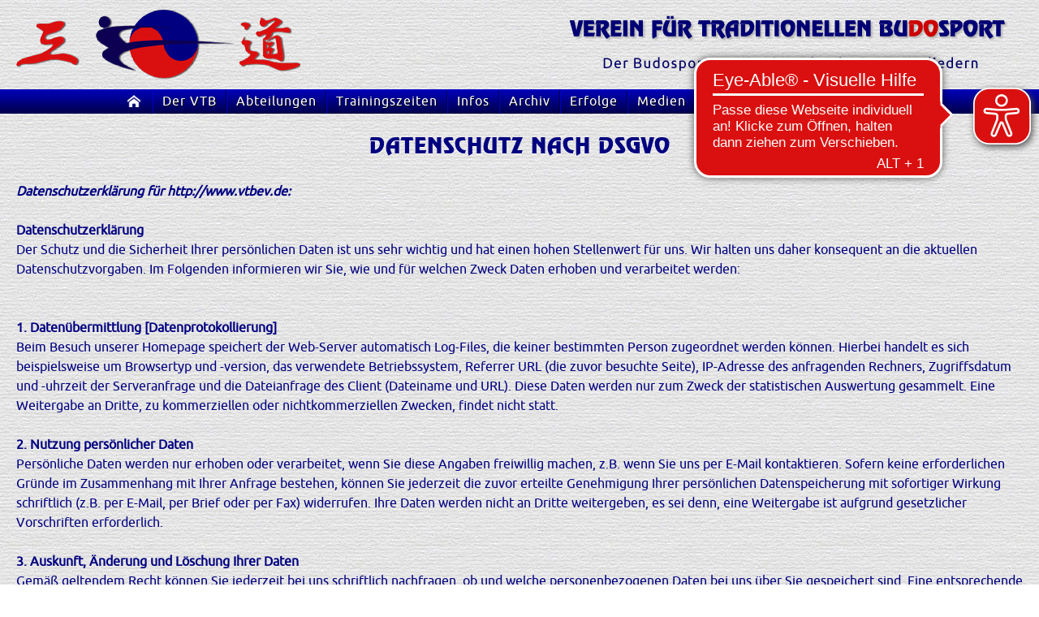

--- FILE ---
content_type: text/html; charset=utf-8
request_url: https://www.vtbev.de/datenschutz.html
body_size: 5856
content:
<!DOCTYPE html>
<html lang="de">
<head>
	
	<script async src="https://cdn.eye-able.com/configs/vtbev.de.js"></script>
	<script async src="https://cdn.eye-able.com/public/js/eyeAble.js"></script>

      <meta charset="utf-8">
    <title>Datenschutz - VTBeV | Budosport | Karate-Do | Taekwon-Do | aus Oldenburg</title>
    <base href="https://www.vtbev.de/">

          <meta name="robots" content="index,follow">
      <meta name="description" content="Datenschutz nach DSGVO">
      <meta name="generator" content="Contao Open Source CMS">
    
    <meta name="viewport" content="width=device-width,initial-scale=1.0">
        <link rel="stylesheet" href="system/modules/nivo_lightbox/assets/nivo-lightbox.min.css?v=848020be"><link rel="stylesheet" href="system/modules/nivo_lightbox/assets/themes/default/default.css?v=848020be"><link rel="stylesheet" href="assets/css/columns.css,jquery.mmenu.css,jquery.mmenu.navbars.css,jquery.mme...-a2465164.css">        <script src="assets/js/jquery.min.js,jquery.mmenu.js,jquery.mmenu.navbars.js-5464d3d6.js"></script><meta name="google-site-verification" content="66czktHzkpjN3Dulyft0HNttr935bYhrzxy6-D9_A6s" />
<link rel="shortcut icon" href="https://www.vtbev.de/favicon.ico" type="image/x-icon">
<link rel="apple-touch-icon" href="https://www.vtbev.de/apple-touch-icon.png">
<link rel="canonical" href="https://www.vtbev.de/datenschutz.html" hreflang="de">
  
</head>
<body id="top" itemscope itemtype="http://schema.org/WebPage">

      
    <div id="wrapper">

                        <header id="header">
            <div class="inside">
              
<div class="headerbox">
<div class="logo">
	<a href="https://www.vtbev.de/" title="Startseite"></a>
</div>
<div class="headertext"></div>
</div>
<div class="desktop">
	<div id="topmenue">
		<div class="inside">
			
<!-- indexer::stop -->
<nav class="mod_navigation block" id="menue_desktop" itemscope itemtype="http://schema.org/SiteNavigationElement">

  
  <a href="datenschutz.html#skipNavigation1" class="invisible">Navigation überspringen</a>

  <ul class="level_1">
            <li class="first"><a href="startseite.html" title="Startseite" class="first">Startseite</a></li>
                <li  onmouseover="" class="submenu"><span class="submenu">Der VTB</span><ul class="level_2">
            <li class="first"><a href="der-vorstand.html" title="Der Vorstand" class="first">Der Vorstand</a></li>
                <li><a href="unsere-lehrer.html" title="Unsere Lehrer">Unsere Lehrer</a></li>
                <li><a href="unsere-trainer.html" title="Unsere Trainer">Unsere Trainer</a></li>
                <li><a href="unsere-trainingsstaette.html" title="Unsere Trainingsstätte">Unsere Trainingsstätte</a></li>
                <li><a href="ehrenmitglieder.html" title="Ehrenmitglieder">Ehrenmitglieder</a></li>
                <li><a href="mitgliedschaft-in-fachverbaenden.html" title="Mitgliedschaft in Fachverbänden">Mitgliedschaft in Fachverbänden</a></li>
                <li><a href="zusammenarbeit-mit-anderen-vereinen.html" title="Zusammenarbeit mit anderen Vereinen">Zusammenarbeit mit anderen Vereinen</a></li>
                <li class="last"><a href="die-satzung.html" title="Die Satzung" class="last">Die Satzung</a></li>
      </ul></li>
                <li  onmouseover="" class="submenu"><span class="submenu">Abteilungen</span><ul class="level_2">
            <li class="first"><a href="traditionelles-taekwon-do.html" title="Traditionelles Taekwon-Do" class="first">Traditionelles Taekwon-Do</a></li>
                <li><a href="karate-do.html" title="Karate-Do">Karate-Do</a></li>
                <li><a href="koreanisches-karate.html" title="Koreanisches Karate">Koreanisches Karate</a></li>
                <li><a href="kickboxen.html" title="Kickboxen">Kickboxen</a></li>
                <li><a href="fitness-kickboxen.html" title="Fitness-Kickboxen">Fitness-Kickboxen</a></li>
                <li><a href="boxen.html" title="Boxen">Boxen</a></li>
                <li><a href="behindertensport.html" title="Behindertensport">Behindertensport</a></li>
                <li><a href="realistische-selbstverteidigung.html" title="Realistische Selbstverteidigung">Realistische Selbstverteidigung</a></li>
                <li><a href="meditation.html" title="Meditation">Meditation</a></li>
                <li><a href="informationen-fuer-erwachsene.html" title="Informationen für Erwachsene">Informationen für Erwachsene</a></li>
                <li><a href="informationen-fuer-kinder.html" title="Informationen für Kinder">Informationen für Kinder</a></li>
                <li><a href="informationen-fuer-jugendliche.html" title="Informationen für Jugendliche">Informationen für Jugendliche</a></li>
                <li class="last"><a href="informationen-fuer-eltern.html" title="Informationen für Eltern" class="last">Informationen für Eltern</a></li>
      </ul></li>
                <li><a href="trainingszeiten.html" title="Trainingszeiten">Trainingszeiten</a></li>
                <li><a href="infos.html" title="Infos">Infos</a></li>
                <li><a href="archiv.html" title="Archiv">Archiv</a></li>
                <li  onmouseover="" class="submenu"><span class="submenu">Erfolge</span><ul class="level_2">
            <li class="first"><a href="erfolgsstatistik.html" title="Erfolgsstatistik" class="first">Erfolgsstatistik</a></li>
                <li class="last"><a href="erfolge-einzelner-sportler.html" title="Erfolge einzelner Sportler" class="last">Erfolge einzelner Sportler</a></li>
      </ul></li>
                <li  onmouseover="" class="submenu"><span class="submenu">Medien</span><ul class="level_2">
            <li class="foto-des-monats first"><a href="foto-des-monats.html" title="Foto des Monats" class="foto-des-monats first">Foto des Monats</a></li>
                <li class="mitglied-des-monats"><a href="mitglied-des-monats.html" title="Mitglied des Monats" class="mitglied-des-monats">Mitglied des Monats</a></li>
                <li class="last"><a href="videos.html" title="Videos" class="last">Videos</a></li>
      </ul></li>
                <li  onmouseover="" class="submenu trail"><span class="submenu trail">Impressum</span><ul class="level_2">
            <li class="sibling first"><a href="impressum.html" title="Impressum" class="sibling first">Impressum</a></li>
                <li  onmouseover="" class="active"><span class="active">Datenschutz</span></li>
                <li class="sibling last"><a href="kontakt.html" title="Kontakt" class="sibling last">Kontakt</a></li>
      </ul></li>
                <li><a href="gaestebuch.html" title="Gästebuch">Gästebuch</a></li>
                <li class="last"><a href="suche.html" title="Suche" class="last">Suche</a></li>
      </ul>
  <span id="skipNavigation1" class="invisible"></span>

</nav>
<!-- indexer::continue -->

		</div>
	</div>
</div>
<div class="mobile">
	<a class="mobile_link" href="#menue_mobile"></a>
	
<!-- indexer::stop -->
	<nav class="mod_mmenu invisible block" id="menue_mobile">

	
		<a href="datenschutz.html#skipNavigation3" class="invisible">Navigation überspringen</a>

		
<ul class="level_1">
            <li class="first"><a href="startseite.html" title="Startseite" class="first" itemprop="url"><span itemprop="name">Startseite</span></a></li>
                <li class="submenu"><a href="der-vorstand.html" title="Der VTB" class="submenu" aria-haspopup="true" itemprop="url"><span itemprop="name">Der VTB</span></a>
<ul class="level_2">
            <li class="first"><a href="der-vorstand.html" title="Der Vorstand" class="first" itemprop="url"><span itemprop="name">Der Vorstand</span></a></li>
                <li><a href="unsere-lehrer.html" title="Unsere Lehrer" itemprop="url"><span itemprop="name">Unsere Lehrer</span></a></li>
                <li><a href="unsere-trainer.html" title="Unsere Trainer" itemprop="url"><span itemprop="name">Unsere Trainer</span></a></li>
                <li><a href="unsere-trainingsstaette.html" title="Unsere Trainingsstätte" itemprop="url"><span itemprop="name">Unsere Trainingsstätte</span></a></li>
                <li><a href="ehrenmitglieder.html" title="Ehrenmitglieder" itemprop="url"><span itemprop="name">Ehrenmitglieder</span></a></li>
                <li><a href="mitgliedschaft-in-fachverbaenden.html" title="Mitgliedschaft in Fachverbänden" itemprop="url"><span itemprop="name">Mitgliedschaft in Fachverbänden</span></a></li>
                <li><a href="zusammenarbeit-mit-anderen-vereinen.html" title="Zusammenarbeit mit anderen Vereinen" itemprop="url"><span itemprop="name">Zusammenarbeit mit anderen Vereinen</span></a></li>
                <li class="last"><a href="die-satzung.html" title="Die Satzung" class="last" itemprop="url"><span itemprop="name">Die Satzung</span></a></li>
      </ul>
</li>
                <li class="submenu"><a href="traditionelles-taekwon-do.html" title="Abteilungen" class="submenu" aria-haspopup="true" itemprop="url"><span itemprop="name">Abteilungen</span></a>
<ul class="level_2">
            <li class="first"><a href="traditionelles-taekwon-do.html" title="Traditionelles Taekwon-Do" class="first" itemprop="url"><span itemprop="name">Traditionelles Taekwon-Do</span></a></li>
                <li><a href="karate-do.html" title="Karate-Do" itemprop="url"><span itemprop="name">Karate-Do</span></a></li>
                <li><a href="koreanisches-karate.html" title="Koreanisches Karate" itemprop="url"><span itemprop="name">Koreanisches Karate</span></a></li>
                <li><a href="kickboxen.html" title="Kickboxen" itemprop="url"><span itemprop="name">Kickboxen</span></a></li>
                <li><a href="fitness-kickboxen.html" title="Fitness-Kickboxen" itemprop="url"><span itemprop="name">Fitness-Kickboxen</span></a></li>
                <li><a href="boxen.html" title="Boxen" itemprop="url"><span itemprop="name">Boxen</span></a></li>
                <li><a href="behindertensport.html" title="Behindertensport" itemprop="url"><span itemprop="name">Behindertensport</span></a></li>
                <li><a href="realistische-selbstverteidigung.html" title="Realistische Selbstverteidigung" itemprop="url"><span itemprop="name">Realistische Selbstverteidigung</span></a></li>
                <li><a href="meditation.html" title="Meditation" itemprop="url"><span itemprop="name">Meditation</span></a></li>
                <li><a href="informationen-fuer-erwachsene.html" title="Informationen für Erwachsene" itemprop="url"><span itemprop="name">Informationen für Erwachsene</span></a></li>
                <li><a href="informationen-fuer-kinder.html" title="Informationen für Kinder" itemprop="url"><span itemprop="name">Informationen für Kinder</span></a></li>
                <li><a href="informationen-fuer-jugendliche.html" title="Informationen für Jugendliche" itemprop="url"><span itemprop="name">Informationen für Jugendliche</span></a></li>
                <li class="last"><a href="informationen-fuer-eltern.html" title="Informationen für Eltern" class="last" itemprop="url"><span itemprop="name">Informationen für Eltern</span></a></li>
      </ul>
</li>
                <li><a href="trainingszeiten.html" title="Trainingszeiten" itemprop="url"><span itemprop="name">Trainingszeiten</span></a></li>
                <li><a href="infos.html" title="Infos" itemprop="url"><span itemprop="name">Infos</span></a></li>
                <li><a href="archiv.html" title="Archiv" itemprop="url"><span itemprop="name">Archiv</span></a></li>
                <li class="submenu"><a href="erfolgsstatistik.html" title="Erfolge" class="submenu" aria-haspopup="true" itemprop="url"><span itemprop="name">Erfolge</span></a>
<ul class="level_2">
            <li class="first"><a href="erfolgsstatistik.html" title="Erfolgsstatistik" class="first" itemprop="url"><span itemprop="name">Erfolgsstatistik</span></a></li>
                <li class="last"><a href="erfolge-einzelner-sportler.html" title="Erfolge einzelner Sportler" class="last" itemprop="url"><span itemprop="name">Erfolge einzelner Sportler</span></a></li>
      </ul>
</li>
                <li class="submenu"><a href="foto-des-monats.html" title="Medien" class="submenu" aria-haspopup="true" itemprop="url"><span itemprop="name">Medien</span></a>
<ul class="level_2">
            <li class="foto-des-monats first"><a href="foto-des-monats.html" title="Foto des Monats" class="foto-des-monats first" itemprop="url"><span itemprop="name">Foto des Monats</span></a></li>
                <li class="mitglied-des-monats"><a href="mitglied-des-monats.html" title="Mitglied des Monats" class="mitglied-des-monats" itemprop="url"><span itemprop="name">Mitglied des Monats</span></a></li>
                <li class="last"><a href="videos.html" title="Videos" class="last" itemprop="url"><span itemprop="name">Videos</span></a></li>
      </ul>
</li>
                <li class="submenu trail"><a href="impressum.html" title="Impressum" class="submenu trail" aria-haspopup="true" itemprop="url"><span itemprop="name">Impressum</span></a>
<ul class="level_2">
            <li class="sibling first"><a href="impressum.html" title="Impressum" class="sibling first" itemprop="url"><span itemprop="name">Impressum</span></a></li>
                <li class="active"><span class="active" itemprop="name">Datenschutz</span></li>
                <li class="sibling last"><a href="kontakt.html" title="Kontakt" class="sibling last" itemprop="url"><span itemprop="name">Kontakt</span></a></li>
      </ul>
</li>
                <li><a href="gaestebuch.html" title="Gästebuch" itemprop="url"><span itemprop="name">Gästebuch</span></a></li>
                <li class="last"><a href="suche.html" title="Suche" class="last" itemprop="url"><span itemprop="name">Suche</span></a></li>
      </ul>

		<a id="skipNavigation3" class="invisible">&nbsp;</a>

	</nav>
<!-- indexer::continue -->

</div>            </div>
          </header>
              
      
              <div id="container">

                      <main id="main">
              <div class="inside">
                

  <div class="mod_article first last block" id="article-440">
    
          
<div class="ce_text first last block">

            <h1>Datenschutz nach DSGVO</h1>
      
  
      <p><em><strong>Datenschutzerklärung für http://www.vtbev.de:</strong></em></p>
<p><strong>Datenschutzerklärung</strong><br>Der Schutz und die Sicherheit Ihrer persönlichen Daten ist uns sehr wichtig und hat einen hohen Stellenwert für uns. Wir halten uns daher konsequent an die aktuellen Datenschutzvorgaben. Im Folgenden informieren wir Sie, wie und für welchen Zweck Daten erhoben und verarbeitet werden:</p>
<p><br><strong>1. Datenübermittlung [Datenprotokollierung]</strong><br>Beim Besuch unserer Homepage speichert der Web-Server automatisch Log-Files, die keiner bestimmten Person zugeordnet werden können. Hierbei handelt es sich beispielsweise um Browsertyp und -version, das verwendete Betriebssystem, Referrer URL (die zuvor besuchte Seite), IP-Adresse des anfragenden Rechners, Zugriffsdatum und -uhrzeit der Serveranfrage und die Dateianfrage des Client (Dateiname und URL). Diese Daten werden nur zum Zweck der statistischen Auswertung gesammelt. Eine Weitergabe an Dritte, zu kommerziellen oder nichtkommerziellen Zwecken, findet nicht statt.</p>
<p><strong>2. Nutzung persönlicher Daten</strong><br>Persönliche Daten werden nur erhoben oder verarbeitet, wenn Sie diese Angaben freiwillig machen, z.B. wenn Sie uns per E-Mail kontaktieren. Sofern keine erforderlichen Gründe im Zusammenhang mit Ihrer Anfrage bestehen, können Sie jederzeit die zuvor erteilte Genehmigung Ihrer persönlichen Datenspeicherung mit sofortiger Wirkung schriftlich (z.B. per E-Mail, per Brief oder per Fax) widerrufen. Ihre Daten werden nicht an Dritte weitergeben, es sei denn, eine Weitergabe ist aufgrund gesetzlicher Vorschriften erforderlich.</p>
<p><strong>3. Auskunft, Änderung und Löschung Ihrer Daten</strong><br>Gemäß geltendem Recht können Sie jederzeit bei uns schriftlich nachfragen, ob und welche personenbezogenen Daten bei uns über Sie gespeichert sind. Eine entsprechende Mitteilung hierzu erhalten Sie umgehend.</p>
<p><strong>4. Sicherheit Ihrer Daten</strong><br>Ihre uns zur Verfügung gestellten persönlichen Daten werden durch Ergreifung aller technischen sowie organisatorischen Sicherheitsmaßnahmen so gesichert, dass sie für den Zugriff unberechtigter Dritter unzugänglich sind. Bei Versendung von sehr sensiblen Gesundheitsdaten Daten oder Informationen ist es empfehlenswert, den Postweg zu nutzen, da eine vollständige Datensicherheit per E-Mail nicht gewährleistet werden kann. Wenn Sie den Auftrag zur Erbringung einer Dienstleistung oder zur Zusendung von Waren erteilen, werden Ihre persönlichen Daten nur insoweit erhoben und gespeicherte, wie es für die Durchführung der Dienstleistung oder die Durchführung des Vertrages notwendig ist. Dazu kann es erforderlich sein, Ihre persönlichen Daten an Unternehmen weiterzugeben, die wir zur Erbringung der Dienstleistung oder zur Vertragsabwicklung einsetzen. Dies sind z. B. Transportunternehmen oder andere Service-Dienste wie etwa Abrechnungsunternehmen.</p>
<p><strong>5. Hinweis zu Google Analytics:</strong> <br>Wir nutzen kein Google-Analytics oder vergleichbare Systeme.</p>
<p><strong>6. Cookies</strong> <br>Auf unserer Homepage verwenden wir sog. "Session-Cookies", um Ihnen die Nutzung unserer Webseiten zu erleichtern. Dabei handelt es sich um kleine Textdateien, die nur für die Dauer Ihres Besuchs unserer Webseite auf Ihrer Festplatte hinterlegt und abhängig von der Einstellung Ihres Browser-Programms beim Beenden des Browsers wieder gelöscht werden. Diese Cookies rufen keine auf Ihrer Festplatte über Sie gespeicherten Informationen ab und beeinträchtigen nicht Ihren PC oder ihre Dateien. Die meisten Browser sind so eingestellt, dass sie Cookies automatisch akzeptieren. Sie können das Speichern von Cookies jedoch deaktivieren oder ihren Browser so einstellen, dass er Sie auf die Sendung von Cookies hinweist.</p>
<p><strong>7. Änderungen dieser Datenschutzbestimmungen</strong><br>Wir werden diese Richtlinien zum Schutz Ihrer persönlichen Daten von Zeit zu Zeit aktualisieren. Sie sollten sich diese Richtlinien gelegentlich ansehen, um auf dem Laufenden darüber zu bleiben, wie wir Ihre Daten schützen und die Inhalte unserer Website stetig verbessern. Sollten wir wesentliche Änderungen bei der Sammlung, der Nutzung und/oder der Weitergabe der uns von Ihnen zur Verfügung gestellten personenbezogenen Daten vornehmen, werden wir Sie durch einen eindeutigen und gut sichtbaren Hinweis auf der Website darauf aufmerksam machen. Mit der Nutzung der Webseite erklären Sie sich mit den Bedingungen dieser Richtlinien zum Schutz persönlicher Daten einverstanden.</p>  
  
  

</div>
    
      </div>

              </div>
                          </main>
          
                                
                                
        </div>
      
      
                        <footer id="footer">
            <div class="inside">
              
<!-- indexer::stop -->
<div id="pep"><a title="PEP Oldenburg" href="www.pep-oldenburg.de" target="_blank">- © 2016 - 2025&nbsp;PEP-Oldenburg&nbsp;</a></div>
<!-- indexer::continue -->
<div id="nachoben"><a href="https://www.vtbev.de/datenschutz.html#top" title="Nach Oben"></a></div>            </div>
          </footer>
              
    </div>

      
  
<script src="system/modules/nivo_lightbox/assets/nivo-lightbox.min.js"></script>
<script>
(function($) {
  "use strict";
  $(document).ready(function() {

      // get all lightbox links
      var $links = $('a[data-lightbox]');

      // process each lightbox link
      $links.each(function() {

          // get the link
          var $a = $(this);

          // check for ajax,inline,iframe in lightbox parameter
          if ($a.attr('data-lightbox').indexOf('ajax')   >= 0) $a.attr('data-lightbox-type', 'ajax'  );
          if ($a.attr('data-lightbox').indexOf('inline') >= 0) $a.attr('data-lightbox-type', 'inline');
          if ($a.attr('data-lightbox').indexOf('iframe') >= 0) $a.attr('data-lightbox-type', 'iframe');
          if ($a.attr('data-lightbox').indexOf('image')  >= 0) $a.attr('data-lightbox-type', 'image' );

          // if no type has been defined at this point, and href is not an image, set type to iframe
          if (typeof $a.attr('data-lightbox-type') === 'undefined' && !/\.(?:jpg|jpeg|gif|png)$/i.test($a.attr('href'))) {
            $a.attr('data-lightbox-type', 'iframe');
          }

          // set the lightbox parameter as a gallery
          if ($a.attr('data-lightbox').length > 0 && 
              !/(ajax|inline|iframe)/i.test( $a.attr('data-lightbox') ) && 
              typeof $a.attr( 'data-lightbox-gallery' ) === 'undefined' &&
              $('a[data-lightbox="'+$a.attr('data-lightbox')+'"]').length > 1) {
            $a.attr('data-lightbox-gallery', $a.attr('data-lightbox'));
          }
      });

      // init nivo lightbox
      $links.nivoLightbox();
  });
})(jQuery);
</script>
<script>
(function($) {
	var $mmenu = $('#menue_mobile');
	$(document).ready(function() {
		$mmenu.mmenu({
isMenu: true, extensions: ["fx-panels-slide-up"], offCanvas: { zposition: "front" }		}, {
			classNames: {
				selected: "active"
			}
		}).removeClass('invisible');
	});
})(jQuery);
</script>
<script>
(function($) {
	var $mmenu = $('#');
	$(document).ready(function() {
		$mmenu.mmenu({
offCanvas: false		}, {
			classNames: {
				selected: "active"
			}
		}).removeClass('invisible');
	});
})(jQuery);
</script>
<script>
(function($) {
	var $carouFredSel = $('#caroufredsel_');
	$(document).ready(function() {
	    $carouFredSel.carouFredSel({
onCreate: function(data) { data.items.addClass("visible"); }, scroll: { onBefore: function(data) { data.items.old.removeClass("visible"); }, onAfter: function(data) { data.items.visible.addClass("visible"); } } }, { wrapper: { classname: "caroufredsel_wrapper caroufredsel_wrapper_" } }		);
	});
})(jQuery);
</script>
<script type="application/ld+json">{"@context":{"contao":"https:\/\/schema.contao.org\/"},"@type":"contao:Page","contao:title":"Datenschutz","contao:pageId":424,"contao:noSearch":false,"contao:protected":false,"contao:groups":[],"contao:fePreview":false}</script>
<script type="text/javascript" src="https://www.vtbev.de/files/vtb/layout/js/footable.js"></script>
<script type="text/javascript" src="https://www.vtbev.de/files/vtb/layout/js/jquery.marquee.min.js"></script>
<script type="text/javascript">
$(function () {
	$('.footable').footable({
		breakpoints: {
			phone: 480,
			tablet: 900
		}
	});
});
</script>
<script type="text/javascript">
$('.marquee').marquee({
  direction: 'left',
  duration: 25000,
  gap: 50,
  duplicated: 'true'
});
</script>
<script type="text/javascript">// <![CDATA[
(function ($) { 
    window.onload = function () {
    var menu = document.getElementById('topmenue');
    var init = menu.offsetTop;
    var docked;

    window.onscroll = function () {
        if (!docked && (menu.offsetTop - scrollTop() < 0)) {
            menu.style.top = 0;
            menu.style.position = 'fixed';
            menu.className = 'docked';
            docked = true;
        } else if (docked && scrollTop() <= init ) {
            menu.style.position = 'absolute';
            menu.style.top = init + 'px';
            menu.className = menu.className.replace('docked', '');
            docked = false;
        }
    };
};
function scrollTop() {
    return document.body.scrollTop || document.documentElement.scrollTop;
}
})(jQuery);
// ]]></script>
<script type="text/javascript">// <![CDATA[
(function($) {
$(document).ready(function() {
    // #nachoben zuerst verbergen
    $("#nachoben").hide();
    // #nachoben einblenden
    $(function () {
      $(window).scroll(function () {
       // einblenden nach Scrolling down 1800 px
	if ($(this).scrollTop() > 140) {
		$('#nachoben').fadeIn();
	} else {
		$('#nachoben').fadeOut();
	}
           });
      // beim Klicken Scroll nach oben zu Position 0px
      $('#nachoben a').click(function () {
	$('body,html').animate({
		scrollTop: 0
	}, 800);
	return false;
          });
    });
});
})(jQuery);
// ]]></script>
</body>
</html>

--- FILE ---
content_type: text/css
request_url: https://www.vtbev.de/assets/css/columns.css,jquery.mmenu.css,jquery.mmenu.navbars.css,jquery.mme...-a2465164.css
body_size: 10561
content:
.rs-columns {
  clear: both;
  display: inline-block;
  width: 100%;
}

.rs-column {
  float: left;
  width: 100%;
  margin-top: 7.69231%;
  margin-right: 7.69231%;
}
.rs-column.-large-first {
  clear: left;
}
.rs-column.-large-last {
  margin-right: -5px;
}
.rs-column.-large-first-row {
  margin-top: 0;
}
.rs-column.-large-col-1-1 {
  width: 100%;
}
.rs-column.-large-col-2-1 {
  width: 46.15385%;
}
.rs-column.-large-col-2-2 {
  width: 100%;
}
.rs-column.-large-col-3-1 {
  width: 28.20513%;
}
.rs-column.-large-col-3-2 {
  width: 64.10256%;
}
.rs-column.-large-col-3-3 {
  width: 100%;
}
.rs-column.-large-col-4-1 {
  width: 19.23077%;
}
.rs-column.-large-col-4-2 {
  width: 46.15385%;
}
.rs-column.-large-col-4-3 {
  width: 73.07692%;
}
.rs-column.-large-col-4-4 {
  width: 100%;
}
.rs-column.-large-col-5-1 {
  width: 13.84615%;
}
.rs-column.-large-col-5-2 {
  width: 35.38462%;
}
.rs-column.-large-col-5-3 {
  width: 56.92308%;
}
.rs-column.-large-col-5-4 {
  width: 78.46154%;
}
.rs-column.-large-col-5-5 {
  width: 100%;
}
.rs-column.-large-col-6-1 {
  width: 10.25641%;
}
.rs-column.-large-col-6-2 {
  width: 28.20513%;
}
.rs-column.-large-col-6-3 {
  width: 46.15385%;
}
.rs-column.-large-col-6-4 {
  width: 64.10256%;
}
.rs-column.-large-col-6-5 {
  width: 82.05128%;
}
.rs-column.-large-col-6-6 {
  width: 100%;
}
@media screen and (max-width: 900px) {
  .rs-column {
    margin-top: 7.69231%;
    margin-right: 7.69231%;
  }
  .rs-column.-large-first {
    clear: none;
  }
  .rs-column.-large-last {
    margin-right: 7.69231%;
  }
  .rs-column.-large-first-row {
    margin-top: 7.69231%;
  }
  .rs-column.-medium-first {
    clear: left;
  }
  .rs-column.-medium-last {
    margin-right: -5px;
  }
  .rs-column.-medium-first-row {
    margin-top: 0;
  }
  .rs-column.-medium-col-1-1 {
    width: 100%;
  }
  .rs-column.-medium-col-2-1 {
    width: 46.15385%;
  }
  .rs-column.-medium-col-2-2 {
    width: 100%;
  }
  .rs-column.-medium-col-3-1 {
    width: 28.20513%;
  }
  .rs-column.-medium-col-3-2 {
    width: 64.10256%;
  }
  .rs-column.-medium-col-3-3 {
    width: 100%;
  }
  .rs-column.-medium-col-4-1 {
    width: 19.23077%;
  }
  .rs-column.-medium-col-4-2 {
    width: 46.15385%;
  }
  .rs-column.-medium-col-4-3 {
    width: 73.07692%;
  }
  .rs-column.-medium-col-4-4 {
    width: 100%;
  }
  .rs-column.-medium-col-5-1 {
    width: 13.84615%;
  }
  .rs-column.-medium-col-5-2 {
    width: 35.38462%;
  }
  .rs-column.-medium-col-5-3 {
    width: 56.92308%;
  }
  .rs-column.-medium-col-5-4 {
    width: 78.46154%;
  }
  .rs-column.-medium-col-5-5 {
    width: 100%;
  }
  .rs-column.-medium-col-6-1 {
    width: 10.25641%;
  }
  .rs-column.-medium-col-6-2 {
    width: 28.20513%;
  }
  .rs-column.-medium-col-6-3 {
    width: 46.15385%;
  }
  .rs-column.-medium-col-6-4 {
    width: 64.10256%;
  }
  .rs-column.-medium-col-6-5 {
    width: 82.05128%;
  }
  .rs-column.-medium-col-6-6 {
    width: 100%;
  }
}
@media screen and (max-width: 599px) {
  .rs-column {
    margin-top: 7.69231%;
    margin-right: 7.69231%;
  }
  .rs-column.-large-last {
    margin-right: 7.69231%;
  }
  .rs-column.-large-first-row {
    margin-top: 7.69231%;
  }
  .rs-column.-medium-first {
    clear: none;
  }
  .rs-column.-medium-last {
    margin-right: 7.69231%;
  }
  .rs-column.-medium-first-row {
    margin-top: 7.69231%;
  }
  .rs-column.-small-first {
    clear: left;
  }
  .rs-column.-small-last {
    margin-right: -5px;
  }
  .rs-column.-small-first-row {
    margin-top: 0;
  }
  .rs-column.-small-col-1-1 {
    width: 100%;
  }
  .rs-column.-small-col-2-1 {
    width: 46.15385%;
  }
  .rs-column.-small-col-2-2 {
    width: 100%;
  }
  .rs-column.-small-col-3-1 {
    width: 28.20513%;
  }
  .rs-column.-small-col-3-2 {
    width: 64.10256%;
  }
  .rs-column.-small-col-3-3 {
    width: 100%;
  }
  .rs-column.-small-col-4-1 {
    width: 19.23077%;
  }
  .rs-column.-small-col-4-2 {
    width: 46.15385%;
  }
  .rs-column.-small-col-4-3 {
    width: 73.07692%;
  }
  .rs-column.-small-col-4-4 {
    width: 100%;
  }
  .rs-column.-small-col-5-1 {
    width: 13.84615%;
  }
  .rs-column.-small-col-5-2 {
    width: 35.38462%;
  }
  .rs-column.-small-col-5-3 {
    width: 56.92308%;
  }
  .rs-column.-small-col-5-4 {
    width: 78.46154%;
  }
  .rs-column.-small-col-5-5 {
    width: 100%;
  }
  .rs-column.-small-col-6-1 {
    width: 10.25641%;
  }
  .rs-column.-small-col-6-2 {
    width: 28.20513%;
  }
  .rs-column.-small-col-6-3 {
    width: 46.15385%;
  }
  .rs-column.-small-col-6-4 {
    width: 64.10256%;
  }
  .rs-column.-small-col-6-5 {
    width: 82.05128%;
  }
  .rs-column.-small-col-6-6 {
    width: 100%;
  }
}

.mm-hidden{display:none!important}.mm-wrapper{overflow-x:hidden;position:relative}.mm-menu{box-sizing:border-box;background:inherit;display:block;padding:0;margin:0;position:absolute;left:0;right:0;top:0;bottom:0;z-index:0}.mm-panels,.mm-panels>.mm-panel{background:inherit;border-color:inherit;box-sizing:border-box;margin:0;position:absolute;left:0;right:0;top:0;bottom:0;z-index:0}.mm-panels{overflow:hidden}.mm-panel{-webkit-transform:translate(100%,0);-ms-transform:translate(100%,0);transform:translate(100%,0);-webkit-transform:translate3d(100%,0,0);transform:translate3d(100%,0,0);-webkit-transition:-webkit-transform .4s ease;transition:-webkit-transform .4s ease;transition:transform .4s ease;transition:transform .4s ease,-webkit-transform .4s ease;-webkit-transform-origin:top left;-ms-transform-origin:top left;transform-origin:top left}.mm-panel.mm-opened{-webkit-transform:translate(0,0);-ms-transform:translate(0,0);transform:translate(0,0);-webkit-transform:translate3d(0,0,0);transform:translate3d(0,0,0)}.mm-panel.mm-subopened{-webkit-transform:translate(-30%,0);-ms-transform:translate(-30%,0);transform:translate(-30%,0);-webkit-transform:translate3d(-30%,0,0);transform:translate3d(-30%,0,0)}.mm-panel.mm-highest{z-index:1}.mm-panel.mm-noanimation{-webkit-transition:none!important;transition:none!important}.mm-panel.mm-noanimation.mm-subopened{-webkit-transform:translate(0,0);-ms-transform:translate(0,0);transform:translate(0,0);-webkit-transform:translate3d(0,0,0);transform:translate3d(0,0,0)}.mm-panels>.mm-panel{-webkit-overflow-scrolling:touch;overflow:scroll;overflow-x:hidden;overflow-y:auto;padding:0 20px}.mm-panels>.mm-panel.mm-hasnavbar{padding-top:40px}.mm-panels>.mm-panel:not(.mm-hidden){display:block}.mm-panels>.mm-panel:after,.mm-panels>.mm-panel:before{content:'';display:block;height:20px}.mm-vertical .mm-panel{-webkit-transform:none!important;-ms-transform:none!important;transform:none!important}.mm-listview .mm-vertical .mm-panel,.mm-vertical .mm-listview .mm-panel{display:none;padding:10px 0 10px 10px}.mm-listview .mm-vertical .mm-panel .mm-listview>li:last-child:after,.mm-vertical .mm-listview .mm-panel .mm-listview>li:last-child:after{border-color:transparent}.mm-vertical li.mm-opened>.mm-panel,li.mm-vertical.mm-opened>.mm-panel{display:block}.mm-listview>li.mm-vertical>.mm-next,.mm-vertical .mm-listview>li>.mm-next{box-sizing:border-box;height:40px;bottom:auto}.mm-listview>li.mm-vertical.mm-opened>.mm-next:after,.mm-vertical .mm-listview>li.mm-opened>.mm-next:after{-webkit-transform:rotate(225deg);-ms-transform:rotate(225deg);transform:rotate(225deg);right:19px}.mm-btn{box-sizing:border-box;width:40px;height:40px;position:absolute;top:0;z-index:1}.mm-clear:after,.mm-clear:before,.mm-close:after,.mm-close:before{content:'';border:2px solid transparent;display:block;width:5px;height:5px;margin:auto;position:absolute;top:0;bottom:0;-webkit-transform:rotate(-45deg);-ms-transform:rotate(-45deg);transform:rotate(-45deg)}.mm-clear:before,.mm-close:before{border-right:none;border-bottom:none;right:18px}.mm-clear:after,.mm-close:after{border-left:none;border-top:none;right:25px}.mm-next:after,.mm-prev:before{content:'';border-top:2px solid transparent;border-left:2px solid transparent;display:block;width:8px;height:8px;margin:auto;position:absolute;top:0;bottom:0}.mm-prev:before{-webkit-transform:rotate(-45deg);-ms-transform:rotate(-45deg);transform:rotate(-45deg);left:23px;right:auto}.mm-next:after{-webkit-transform:rotate(135deg);-ms-transform:rotate(135deg);transform:rotate(135deg);right:23px;left:auto}.mm-navbar{border-bottom:1px solid;border-color:inherit;text-align:center;line-height:20px;height:40px;padding:0 40px;margin:0;position:absolute;top:0;left:0;right:0}.mm-navbar>*{display:block;padding:10px 0}.mm-navbar a,.mm-navbar a:hover{text-decoration:none}.mm-navbar .mm-title{text-overflow:ellipsis;white-space:nowrap;overflow:hidden}.mm-navbar .mm-btn:first-child{left:0}.mm-navbar .mm-btn:last-child{text-align:right;right:0}.mm-panel .mm-navbar{display:none}.mm-panel.mm-hasnavbar .mm-navbar{display:block}.mm-listview,.mm-listview>li{list-style:none;display:block;padding:0;margin:0}.mm-listview{font:inherit;font-size:14px;line-height:20px}.mm-listview a,.mm-listview a:hover{text-decoration:none}.mm-listview>li{position:relative}.mm-listview>li,.mm-listview>li .mm-next,.mm-listview>li .mm-next:before,.mm-listview>li:after{border-color:inherit}.mm-listview>li>a,.mm-listview>li>span{text-overflow:ellipsis;white-space:nowrap;overflow:hidden;color:inherit;display:block;padding:10px 10px 10px 20px;margin:0}.mm-listview>li:not(.mm-divider):after{content:'';border-bottom-width:1px;border-bottom-style:solid;display:block;position:absolute;left:0;right:0;bottom:0}.mm-listview>li:not(.mm-divider):after{left:20px}.mm-listview .mm-next{background:rgba(3,2,1,0);width:50px;padding:0;position:absolute;right:0;top:0;bottom:0;z-index:2}.mm-listview .mm-next:before{content:'';border-left-width:1px;border-left-style:solid;display:block;position:absolute;top:0;bottom:0;left:0}.mm-listview .mm-next+a,.mm-listview .mm-next+span{margin-right:50px}.mm-listview .mm-next.mm-fullsubopen{width:100%}.mm-listview .mm-next.mm-fullsubopen:before{border-left:none}.mm-listview .mm-next.mm-fullsubopen+a,.mm-listview .mm-next.mm-fullsubopen+span{padding-right:50px;margin-right:0}.mm-panels>.mm-panel>.mm-listview{margin:20px -20px}.mm-panels>.mm-panel>.mm-listview:first-child,.mm-panels>.mm-panel>.mm-navbar+.mm-listview{margin-top:-20px}.mm-menu{background:#f3f3f3;border-color:rgba(0,0,0,.1);color:rgba(0,0,0,.75)}.mm-menu .mm-navbar a,.mm-menu .mm-navbar>*{color:rgba(0,0,0,.3)}.mm-menu .mm-btn:after,.mm-menu .mm-btn:before{border-color:rgba(0,0,0,.3)}.mm-menu .mm-listview{border-color:rgba(0,0,0,.1)}.mm-menu .mm-listview>li .mm-next:after{border-color:rgba(0,0,0,.3)}.mm-menu .mm-listview>li a:not(.mm-next){-webkit-tap-highlight-color:rgba(255,255,255,.5);tap-highlight-color:rgba(255,255,255,.5)}.mm-menu .mm-listview>li.mm-selected>a:not(.mm-next),.mm-menu .mm-listview>li.mm-selected>span{background:rgba(255,255,255,.5)}.mm-menu .mm-listview>li.mm-opened.mm-vertical>.mm-panel,.mm-menu .mm-listview>li.mm-opened.mm-vertical>a.mm-next,.mm-menu.mm-vertical .mm-listview>li.mm-opened>.mm-panel,.mm-menu.mm-vertical .mm-listview>li.mm-opened>a.mm-next{background:rgba(0,0,0,.05)}.mm-menu .mm-divider{background:rgba(0,0,0,.05)}
.mm-page{box-sizing:border-box;position:relative}.mm-slideout{-webkit-transition:-webkit-transform .4s ease;transition:-webkit-transform .4s ease;transition:transform .4s ease;transition:transform .4s ease,-webkit-transform .4s ease;z-index:1}html.mm-opened{overflow-x:hidden;position:relative}html.mm-blocking{overflow:hidden}html.mm-blocking body{overflow:hidden}html.mm-background .mm-page{background:inherit}#mm-blocker{background:rgba(3,2,1,0);display:none;width:100%;height:100%;position:fixed;top:0;left:0;z-index:2}html.mm-blocking #mm-blocker{display:block}.mm-menu.mm-offcanvas{z-index:0;display:none;position:fixed}.mm-menu.mm-offcanvas.mm-opened{display:block}.mm-menu.mm-offcanvas.mm-no-csstransforms.mm-opened{z-index:10}.mm-menu.mm-offcanvas{width:80%;min-width:140px;max-width:440px}html.mm-opening .mm-menu.mm-opened~.mm-slideout{-webkit-transform:translate(80%,0);-ms-transform:translate(80%,0);transform:translate(80%,0);-webkit-transform:translate3d(80%,0,0);transform:translate3d(80%,0,0)}@media all and (max-width:175px){html.mm-opening .mm-menu.mm-opened~.mm-slideout{-webkit-transform:translate(140px,0);-ms-transform:translate(140px,0);transform:translate(140px,0);-webkit-transform:translate3d(140px,0,0);transform:translate3d(140px,0,0)}}@media all and (min-width:550px){html.mm-opening .mm-menu.mm-opened~.mm-slideout{-webkit-transform:translate(440px,0);-ms-transform:translate(440px,0);transform:translate(440px,0);-webkit-transform:translate3d(440px,0,0);transform:translate3d(440px,0,0)}}
@charset "UTF-8";.mm-sronly{border:0!important;clip:rect(1px,1px,1px,1px)!important;-webkit-clip-path:inset(50%)!important;clip-path:inset(50%)!important;white-space:nowrap!important;width:1px!important;height:1px!important;padding:0!important;overflow:hidden!important;position:absolute!important}
.mm-navbars-bottom,.mm-navbars-top{background:inherit;border-color:inherit;border-width:0;overflow:hidden;position:absolute;left:0;right:0;z-index:3}.mm-navbars-bottom>.mm-navbar,.mm-navbars-top>.mm-navbar{border:none;padding:0;position:relative;-webkit-transform:translate(0,0);-ms-transform:translate(0,0);transform:translate(0,0);-webkit-transform:translate3d(0,0,0);transform:translate3d(0,0,0)}.mm-navbars-top{border-bottom-style:solid;border-bottom-width:1px;top:0}.mm-navbars-bottom{border-top-style:solid;border-top-width:1px;bottom:0}.mm-navbar.mm-hasbtns{padding:0 40px}.mm-navbar[class*=mm-navbar-content-]>*{box-sizing:border-box;display:block;float:left}.mm-navbar .mm-breadcrumbs{text-overflow:ellipsis;white-space:nowrap;overflow:hidden;-webkit-overflow-scrolling:touch;overflow-x:auto;text-align:left;padding:0 0 0 17px}.mm-navbar .mm-breadcrumbs>*{display:inline-block;padding:10px 3px}.mm-navbar .mm-breadcrumbs>a{text-decoration:underline}.mm-navbar.mm-hasbtns .mm-breadcrumbs{margin-left:-40px}.mm-navbar.mm-hasbtns .mm-btn:not(.mm-hidden)+.mm-breadcrumbs{margin-left:0;padding-left:0}.mm-hasnavbar-top-1 .mm-panels{top:40px}.mm-hasnavbar-top-2 .mm-panels{top:80px}.mm-hasnavbar-top-3 .mm-panels{top:120px}.mm-hasnavbar-top-4 .mm-panels{top:160px}.mm-hasnavbar-bottom-1 .mm-panels{bottom:40px}.mm-hasnavbar-bottom-2 .mm-panels{bottom:80px}.mm-hasnavbar-bottom-3 .mm-panels{bottom:120px}.mm-hasnavbar-bottom-4 .mm-panels{bottom:160px}.mm-navbar-size-2{height:80px}.mm-navbar-size-3{height:120px}.mm-navbar-size-4{height:160px}.mm-navbar-content-2>*{width:50%}.mm-navbar-content-3>*{width:33.33%}.mm-navbar-content-4>*{width:25%}.mm-navbar-content-5>*{width:20%}.mm-navbar-content-6>*{width:16.67%}
.mm-menu.mm-offcanvas.mm-right{left:auto}html.mm-right.mm-opening .mm-menu.mm-opened~.mm-slideout{-webkit-transform:translate(-80%,0);-ms-transform:translate(-80%,0);transform:translate(-80%,0);-webkit-transform:translate3d(-80%,0,0);transform:translate3d(-80%,0,0)}@media all and (max-width:175px){html.mm-right.mm-opening .mm-menu.mm-opened~.mm-slideout{-webkit-transform:translate(-140px,0);-ms-transform:translate(-140px,0);transform:translate(-140px,0);-webkit-transform:translate3d(-140px,0,0);transform:translate3d(-140px,0,0)}}@media all and (min-width:550px){html.mm-right.mm-opening .mm-menu.mm-opened~.mm-slideout{-webkit-transform:translate(-440px,0);-ms-transform:translate(-440px,0);transform:translate(-440px,0);-webkit-transform:translate3d(-440px,0,0);transform:translate3d(-440px,0,0)}}html.mm-front .mm-slideout{-webkit-transform:none!important;-ms-transform:none!important;transform:none!important;z-index:0}html.mm-front #mm-blocker{z-index:1}html.mm-front .mm-menu.mm-offcanvas{z-index:2}.mm-menu.mm-offcanvas.mm-front,.mm-menu.mm-offcanvas.mm-next{-webkit-transition:-webkit-transform .4s ease;transition:-webkit-transform .4s ease;transition:transform .4s ease;transition:transform .4s ease,-webkit-transform .4s ease;-webkit-transform:translate(-100%,0);-ms-transform:translate(-100%,0);transform:translate(-100%,0);-webkit-transform:translate3d(-100%,0,0);transform:translate3d(-100%,0,0)}.mm-menu.mm-offcanvas.mm-front.mm-right,.mm-menu.mm-offcanvas.mm-next.mm-right{-webkit-transform:translate(100%,0);-ms-transform:translate(100%,0);transform:translate(100%,0);-webkit-transform:translate3d(100%,0,0);transform:translate3d(100%,0,0)}.mm-menu.mm-offcanvas.mm-top{-webkit-transform:translate(0,-100%);-ms-transform:translate(0,-100%);transform:translate(0,-100%);-webkit-transform:translate3d(0,-100%,0);transform:translate3d(0,-100%,0)}.mm-menu.mm-offcanvas.mm-bottom{-webkit-transform:translate(0,100%);-ms-transform:translate(0,100%);transform:translate(0,100%);-webkit-transform:translate3d(0,100%,0);transform:translate3d(0,100%,0)}.mm-menu.mm-offcanvas.mm-bottom,.mm-menu.mm-offcanvas.mm-top{width:100%;min-width:100%;max-width:100%}.mm-menu.mm-offcanvas.mm-bottom{top:auto}html.mm-opening .mm-menu.mm-offcanvas.mm-front,html.mm-opening .mm-menu.mm-offcanvas.mm-next{-webkit-transform:translate(0,0);-ms-transform:translate(0,0);transform:translate(0,0);-webkit-transform:translate3d(0,0,0);transform:translate3d(0,0,0)}.mm-menu.mm-offcanvas.mm-bottom,.mm-menu.mm-offcanvas.mm-top{height:80%;min-height:140px;max-height:880px}
/* -- dk_mmenu theme 'light' -- */
.mm-menu.mm-light
{
	background: #e0e0e0;
}
/* 00_reset.css */
body,div,h1,h2,h3,h4,h5,h6,p,blockquote,pre,code,ol,ul,li,dl,dt,dd,figure,table,th,td,form,fieldset,legend,input,textarea{margin:0;padding:0}table{border-collapse:collapse;border-spacing:0}caption,th,td{text-align:start;/* see #4596 */	vertical-align:top}abbr,acronym{border-bottom:1px dotted #666;font-variant:normal;cursor:help}blockquote,q{quotes:none}fieldset,img{border:0}ul{list-style-type:none}sup{vertical-align:text-top}sub{vertical-align:text-bottom}del{text-decoration:line-through}ins{text-decoration:none}header,footer,nav,section,aside,article,figure,figcaption{display:block}body{color:#000;font:14px/1.5 "Lucida Grande","Lucida Sans Unicode",Verdana,sans-serif}input,button,textarea,select{font-size:99%;font-family:inherit;font-weight:inherit}pre,code{font-family:Monaco,monospace}h1,h2,h3,h4,h5,h6{font-size:100%;font-weight:normal}h1{font-size:22px;/* 20px */}h2{font-size:18px;/* 18px */}h3{font-size:16px;/* 16px */}h4{font-size:14px;/* 14px */}table{font-size:inherit}caption,th{font-weight:bold}a{color:#00f}h1,h2,h3,h4,h5,h6{margin-top:1em}h1,h2,h3,h4,h5,h6,p,pre,blockquote,table,ol,ul,form{margin-bottom:14px;/* Should match the font size */}
/* 01_typographie.css */
@font-face{font-family: 'ubunturegular';font-display: fallback;  src: url('../../files/vtb/layout/fonts/ubuntu-r-webfont.eot');  src: url('../../files/vtb/layout/fonts/ubuntu-r-webfont.eot?#iefix') format('embedded-opentype'), url('../../files/vtb/layout/fonts/ubuntu-r-webfont.woff') format('woff'), url('../../files/vtb/layout/fonts/ubuntu-r-webfont.ttf') format('truetype'), url('../../files/vtb/layout/fonts/ubuntu-r-webfont.svg#ubunturegular') format('svg');  font-weight: normal;  font-style: normal}@font-face{font-family: 'renfrewregular';font-display: fallback;    src: url('../../files/vtb/layout/fonts/RENFREWN-webfont.eot');    src: url('../../files/vtb/layout/fonts/RENFREWN-webfont.eot?#iefix') format('embedded-opentype'),    url('../../files/vtb/layout/fonts/RENFREWN-webfont.woff') format('woff'),    url('../../files/vtb/layout/fonts/RENFREWN-webfont.ttf') format('truetype'),    url('../../files/vtb/layout/fonts/RENFREWN-webfont.svg#renfrewregular') format('svg');    font-weight: normal;    font-style: normal}body{font:1em/1.5em ubunturegular,"Lucida Grande","Lucida Sans Unicode",Verdana,sans-serif;font-weight:normal;color:#000}html>body{font-size:16px}h1{margin: 1em 0; font-size: 1.5em; line-height: 1em}#main h1{margin-bottom:1em;font-family:renfrewregular;line-height:1.5em;text-transform:uppercase}h2{font-size:20px;margin: 1.0909em 0; font-size: 1.375em; line-height: 1.5em}h3{margin: 1.3333em 0; font-size: 1.125em; line-height: 1.3333em}h4{font-size:16px;margin: 1.5em 0; font-size: 1em; line-height: 1.5em}p{margin: 1.5em  0; font-size: 1em; line-height: 1.5em}.rot{color:#c00}.blau{color:#000080}
/* 10_layout.css */
body,form{margin:0;padding:0}img{border:0}header,footer,nav,section,aside,article,figure,figcaption{display:block}select,input,textarea{font-size:99%}#wrapper{width:100%}#header{height:140px}#header .inside{top:0;position:relative}#topmenue{width:100%;top:110px;position:absolute}#container,.inside{position:relative}#header .headerbox,#topmenue .inside,#container .inside{width:996px;position:relative;margin-right:auto;margin-left:auto}#main,#left,#right{position:relative;float:left}#main{width:100%}#left{margin-left:-100%}#right{margin-right:-100%}#footer{clear:both}.col2,.col3,.col4{float:left}.col2{width:50%}.col3{width:33.3%}.col4{width:25%}.w20{width:20%}.w25{width:25%}.w33{width:33.3%}.w50{width:50%}.w66{width:66.6%}.w75{width:75%}.w80{width:80%}.w100{width:100%}.clearfix:after{clear:both;display:table;content: ""}#pep a{text-align:center;font-size:.8em;font-weight:bold;font-variant:small-caps;color:#bbb}#pep{position:absolute;margin-top:0;margin-bottom:0;text-align:center;font-size:.8em;font-weight:bold;font-variant:small-caps;color:#bbb}.first{clear:both}#main .inside{min-height:1px;/* see #4893 */}img{height:auto;max-width:100%}.ie7 img{-ms-interpolation-mode:bicubic}.ie8 img{width:auto;/* see #5789 */}.caption{max-width:100%;/* see #6889 */}.block{overflow:hidden}.clear,#clear{height:.1px;clear:both;font-size:.1px;line-height:.1px}.invisible{width:1px;height:1px;position:absolute;overflow:hidden;margin:-1px;padding:0;border:0;clip:rect(0 0 0 0)}.custom{display:block}#container:after,.custom:after{clear:both;display:table;content:""}#nachoben{bottom:15px;right:15px;position:fixed;z-index: 100}#nachoben a{width:40px;height:40px;display:block;text-align:center;background-image:url("../../files/vtb/layout/nach_oben.png");background-position:center center;background-repeat:no-repeat;border:1px solid #666;border-radius:5px}.intro #nachoben{display:none}
/* 20_design.css */
#der-vorstand .ce_text{margin-bottom:2em}#der-vorstand .ce_text img{margin-top:1.5em}#unsere-trainer h2{margin-top:0;padding-left:10px}#unsere-trainer table{margin-bottom:1em}#unsere-trainer td{padding-right:10px;padding-left:10px}#unsere-trainer .ce_text{margin-bottom:2em}#mitgliedschaft-in-fachverbaenden table{width:640px;margin-right:auto;margin-left:auto}#mitgliedschaft-in-fachverbaenden td{height:128px;vertical-align:middle}#mitgliedschaft-in-fachverbaenden a{display:block}#zusammenarbeit-mit-anderen-vereinen table{margin-right:auto;margin-left:auto}#zusammenarbeit-mit-anderen-vereinen th{padding:10px;font-size:18px}#zusammenarbeit-mit-anderen-vereinen th{padding:10px}html,body{width:100%;height:100%}html{background-image:url("../../files/vtb/layout/paper.jpg");background-position:left top;background-repeat:repeat}#pep{display:none;text-align:center}#pep a{padding:3px;font-size:.8em;text-decoration:none;font-variant:small-caps;color:#888}#pep a:hover{background-color:#f2f2f2;color:#333}.logo{width:350px;height:110px;left:0;top:0;position:absolute;background-image:url("../../files/vtb/layout/vtb_logo.png");background-position:left top;background-repeat:no-repeat}.logo a{width:350px;height:110px;display:block}.headertext{width:580px;height:110px;right:0;top:0;position:absolute;background-image:url("../../files/vtb/layout/headertext.png");background-position:right top;background-repeat:no-repeat}.desktop{overflow:visible;display:block}.mobile{display:none}#main{color:#000080}#main h1{text-align:center;letter-spacing:1px;text-shadow:0px 1px 0px #fff}#main a{color:#000080;outline:none}#main a:hover{color:#da1010}#main .ce_text ul{margin-left:1em;padding-left:1.5em;list-style-type:disc}#main .ce_text ol{padding-left:1.5em}.infobox{width:321px;height:220px;margin-top:14px;margin-bottom:14px;padding:0;background-color:rgba(255,255,255,.3);border-radius:9px;font-size:15px;/*box-shadow: 3px 3px 5px #666;*/box-shadow:inset 3px 3px 3px #fff, inset -3px -3px 3px #666;box-sizing: border-box}.infobox h2{margin:0 auto;text-align:center;border-top-left-radius:9px;border-top-right-radius:9px;line-height:30px;font-weight:bold;text-transform:uppercase;letter-spacing:1px;/*box-shadow: inset 0px -1px 0px #fff,inset 0px -2px 1px #B3B3B3;*/text-shadow:-1px -1px 0px #fff,1px 1px 3px #666}.infobox .layout_simple,.infobox p{margin:0;padding:4px 10px;line-height:1.3em;/*box-shadow:inset 1px 1px 0px #fff, inset -1px -1px 0px #ccc;*/}.infobox .layout_simple:hover,.infobox p:hover{background-color:#f2f2f2;box-shadow: 0px 1px 0 #fff inset, 0px -1px 0 #b3b3b3 inset,3px 0px 3px #fff inset, -3px 0px 3px #b3b3b3 inset}#main .infobox a{display:block;text-decoration:none}a.cboxElement{min-height:1px;margin:0}.marquee{width:100%;height:1.5em;position:relative;overflow:hidden;margin:0 auto;background:-moz-linear-gradient(right,#da1010,#000080,#da1010,#000080);background:-webkit-linear-gradient(right,#da1010,#000080,#da1010,#000080);background:-o-linear-gradient(right,#da1010,#000080,#da1010,#000080);background:-ms-linear-gradient(right,#da1010,#000080,#da1010,#000080);background:linear-gradient(to left,#da1010,#000080,#da1010,#000080);-pie-background:linear-gradient(right,#da1010,#000080,#da1010,#000080);border-radius:5px;line-height:1.5em;font-weight:bold;color:#fff;text-shadow:2px 2px 0px #000}#trainingszeiten table{width:850px;margin-right:auto;margin-left:auto;text-align:center}#trainingszeiten h2{text-align:center;color:#da1010}#trainingszeiten td:first-child,.training td:first-child{width:50px;text-align:center}#trainingszeiten td:nth-child(2),#trainingszeiten td:nth-child(4),#trainingszeiten td:last-child,.training td:nth-child(2),.training td:nth-child(4),.training td:last-child{width:130px;text-align:center}#trainingszeiten th,.training th{text-align:center !important}#trainingszeiten td,.training td{max-width:130px;text-align:center}#trainingszeiten table.abk td{width:50%}table.erfolge{margin-right:auto;margin-left:auto;border:1px inset #999;border-collapse:separate}table.erfolge th,table.erfolge td{padding:6px 10px;text-align:center;font-weight:bold;box-shadow:inset 1px 1px 0px #ccc,inset -1px -1px 0px #999;/*text-shadow:1px 1px 0px #000;*/}table.erfolge th:first-child{width:260px}table.erfolge th:nth-child(2),table.erfolge th:nth-child(3),table.erfolge th:nth-child(4){width:85px}table.erfolge td.rot{text-shadow:1px 1px 0px #000}table.erfolge th:first-child,table.erfolge td:first-child{text-align:left}table.erfolge th{font-weight:bold;color:#da1010;text-shadow:1px 1px 0px #000}#erfolgsstatistik h2{text-align:center;font-weight:bold}table.impressum{margin-right:auto;margin-left:auto}table.impressum td{padding:6px 12px 6px 0}table.impressum p{margin-top:0;margin-bottom:0}.ce_text.impressumtext{}.table{width:100%}td{padding:3px 10px}.mitte{text-align:center}.center{margin-right:auto;margin-left:auto}.right{margin-left:auto}.float_right{float:right}.float_left{float:left}.float_below{margin-right:auto;margin-left:auto;text-align:center}.rot{color:#da1010 !important}.caption{margin-right:auto;margin-left:auto;text-align:center;font-style:italic}.old_ie,.noscript{width:100%;left:0;top:0;position:absolute;overflow:hidden;padding-top:10px;padding-bottom:10px;text-align:center;background-image:url("../../files/vtb/layout/warn.png");background-position:left top;background-repeat:repeat;border-bottom:1px solid #000;font-size:16px;line-height:1.5em;color:#000;z-index:100}.small_content{width:50%;margin-right:auto;margin-left:auto}.medium_content{width:75%;margin-right:auto;margin-left:auto}#ehrenmitglieder h1{text-align:center;text-shadow:3px 3px 3px #999}#ehrenmitglieder h2{text-align:center;font:30px renfrewregular;color:#da1010;text-shadow:3px 3px 3px #999}#ehrenmitglieder p{font-size:18px;font-weight:bold}#erfolge-einzelner-sportler li{padding-top:.5em;padding-bottom:.5em}#erfolge-einzelner-sportler h2{margin-top:1em;margin-bottom:1em}#foto-des-monats h2,#mitglied-des-monats h2{text-align:center}
/* 30_module.css */
#topmenue{background-image:url("../../files/vtb/layout/topmenue.jpg");background-position:left top;background-repeat:repeat-x;z-index:10}nav.mod_navigation{overflow:visible}#menue_desktop ul{margin:0;padding:0;z-index:100}#menue_desktop li{position:relative;float:left;list-style-type:none}#menue_desktop a,#menue_desktop span{display:block;padding-right:12px;padding-left:12px;font-size:16px;line-height:30px;text-decoration:none;color:#fff;letter-spacing:1px;text-shadow:1px 1px 1px #000;box-shadow:inset 1px 1px 1px #0101cb,inset -1px -1px 1px #00003d}#menue_desktop a:hover,#menue_desktop a.trail,#menue_desktop span.trail,#menue_desktop span.active{background-color:#0101CB}#menue_desktop ul.level_1 > li.first a,#menue_desktop  ul.level_1 > li.first span{width:30px;height:30px;display:block;margin-right:auto;margin-left:auto;padding-right:8px;padding-left:8px;background-image:url("../../files/vtb/layout/icon_sprite.png");background-repeat:no-repeat;color:transparent;text-shadow:none;box-shadow:none;background-position:8px 0px}#menue_desktop ul.level_1 > li.last a,#menue_desktop  ul.level_1 > li.last span{width:30px;height:30px;display:block;margin-right:auto;margin-left:auto;padding-right:10px;padding-left:10px;background-image:url("../../files/vtb/layout/icon_sprite.png");background-repeat:no-repeat;color:transparent;text-shadow:none;box-shadow:none;background-position:8px -50px}#menue_desktop ul.level_2{left:-999em;position:absolute;display:block;box-shadow:2px 2px 5px #222;z-index:100;opacity: 1;visibility: visible}#menue_desktop li:hover ul.level_2{left: auto}#menue_desktop ul.level_2 li{min-width:150px;float:none;background-color:rgba(0,0,156,.9);white-space:nowrap}#menue_desktop .level_2 a,#menue_desktop .level_2 span{line-height:30px;box-shadow:inset 0px 1px 0px rgba(255,255,255,0.2),inset 0px -1px 0px rgba(0,0,0,0.2)}a.mobile_link{width:40px;height:40px;right:10px;top:35px;position:fixed;display:block;background-image:url("../../files/vtb/layout/menu_link.png");background-position:center center;background-repeat:no-repeat;z-index:999}.mm-listview > li > strong{display:block;padding:10px 10px 10px 20px}.pagination{margin-top:1em;margin-bottom:1em;background-color:rgba(255,255,255,.3);border-radius:3px;box-shadow: 1px 1px 0 #fff inset, -1px -1px 0 #b3b3b3 inset}.pagination p,.pagination li{float:left;margin:0 10px;line-height:40px}.pagination li{width:auto !important;min-height:1px !important;height:30px}.pagination a,.pagination span{display:inline-block;padding-right:6px;padding-left:6px}figure img{max-width:95%;margin:.5em 1em .5em 0;box-shadow:5px 5px 7px #333}figure.float_right img{margin:.5em 1em 0 1.5em}figure.float_left img{margin:.5em 1.5em 0 1em}.layout_full figure.float_right img,.layout_full figure.float_left img{margin-top:1.5em}.caption{max-width:100%;margin-bottom:1em;text-align:center;font-size:.875em;font-style:italic;/*width:90% !important;*/}.ce_image.transparent img,ce_text.transparent img{padding:0;background:none;box-shadow:none}.intro .image_container{width:100%;max-width:100%}.intro a{width:100%;height:100%;bottom:0;left:0;top:0;position:absolute;display:block;margin:0 auto;padding:0;background-image:url("../../files/vtb/layout/vtbev.jpg");background-position:center top;background-repeat:no-repeat;-webkit-background-size:contain;-moz-background-size:contain;-o-background-size:contain;background-size:contain}.image_container a{margin:0;padding:0}.ce_gallery h2{text-align:center;font-weight:bold;color:#da1010;text-shadow:1px 1px 0px #000}.ce_gallery ul{overflow:hidden;margin:0;padding:0;list-style:none}.ce_gallery li{float:left;text-align:center}.ce_gallery li.col_first{clear:left}.ce_gallery li{margin-bottom:10px;text-align:center}.ce_gallery.einspaltig li{width:100%}.ce_gallery.zweispaltig li{width:50%}.ce_gallery.dreispaltig li{width:33%}.ce_gallery.vierspaltig li{width:25%;min-height:252px}.ce_gallery figcaption{min-height:3em}.ce_gallery.mitte li{width:100%;margin-top:1em;margin-bottom:1em;text-align:center}.ce_gallery.mitte img{margin-right:auto;margin-left:auto}.ce_gallery.transparent img,.ce_text.transparent img{box-shadow: none}section.album,section.image{text-align:center}.pa2_album > h2{display:none}.mod_photoalbums2 h2{margin-top:1em;margin-bottom:0;text-align:center}.mod_photoalbums2 h3{margin-top:10px;margin-bottom:0}.ce_image.infobox figure,.ce_caroufredsel_gallery.infobox figure{text-align:center}.ce_caroufredsel_gallery.infobox{padding-top:10px}.ce_image.infobox figcaption,.ce_caroufredsel_gallery.infobox figcaption{display:none}#cboxPrevious,#cboxNext,#cboxClose{background-image:url("../../files/vtb/layout/controls.png");background-repeat:no-repeat}#cboxTitle{display:none !important}#mitglied,#anerkannt,#foerderung,#alles{width:255px;height:30px;position:absolute;z-index:9991}#mitglied:hover,#anerkannt:hover,#foerderung:hover,#alles:hover{box-shadow: inset -1px -1px 2px #000, inset 1px 1px 2px #fff;cursor:pointer}#mitglied{right:3px;top:387px}#anerkannt{right:3px;top:425px}#foerderung{right:3px;top:465px}#alles{right:3px;top:505px}#cboxClose{z-index:10000}#inline_content{width:800px;height:600px;overflow:hidden;margin:0;/*height: auto !important;*/}map{height:0px;line-height:0px}.nivo-lightbox-theme-default.nivo-lightbox-overlay{background-color:rgba(0,0,0,.9)}.nivo-lightbox-theme-default a:focus{outline: 0}.nivo-lightbox-title{display:none}.fotos .nivo-lightbox-title,.foto-des-monats .nivo-lightbox-title,.mitglied-des-monats .nivo-lightbox-title{display:inline}.rsts-view{min-height:1px;margin:1em auto;text-align:center}.rsts-slide{background-color:transparent !important}.rsts-crop{margin-right:auto;margin-left:auto;text-align:center}.rsts-slide img{margin-right:auto;margin-left:auto;text-align:center;box-shadow: 5px 5px 7px #333}.intro{text-align:center}.mod_newsarchive{background-color:rgba(255,255,255,.3);border-radius:9px;box-shadow:inset 1px 1px 0px #fff, inset -1px -1px 0px #B3B3B3;box-sizing:border-box}.mod_newsmenu{float:right;margin:0 0 16px 32px;padding-top:0;padding-bottom:10px;padding-left:0;background-color:rgba(255,255,255,.3);border-radius:9px;box-shadow:inset 1px 1px 0px #fff, inset -1px -1px 0px #999;box-sizing: border-box}.mod_newsmenu ul{margin:0}.mod_newsmenu a,.mod_newsmenu span{display:block;padding:3px 10px;text-align:center;text-decoration:none;/*box-shadow:inset 1px 1px 0px #fff,inset -1px -1px 0px #B3B3B3;*/}.mod_newsmenu a:hover,.mod_newsmenu span,.mod_newsmenu .active{text-align:center;background-color:#f2f2f2;color:#da1010;box-shadow:inset 1px 1px 0px #fff,inset -1px -1px 0px #B3B3B3}#newsmenue.mod_newsmenu{margin-top:1.5em}.mod_newsarchive{}.mod_newsarchive h2,.mod_newsmenu h2{margin:0;text-align:center;border-top-left-radius:9px;border-top-right-radius:9px;line-height:40px;box-shadow: 0 -1px 0 #fff inset, 0 -2px 0 #b3b3b3 inset}.mod_newsarchive .layout_simple{padding:3px 10px;/*box-shadow:inset 1px 1px 0px #fff,inset -1px -1px 0px #999;*/}.mod_newsarchive .layout_simple:hover{background-color:#f2f2f2;box-shadow:inset 1px 1px 0px #fff,inset -1px -1px 0px #B3B3B3}.mod_newsarchive .layout_simple a{display:block;text-decoration:none}.mod_newsreader{width:75%}.mod_newsreader .info{margin-bottom:0}.mod_newsreader h2{text-align:center;font-weight:bold;color:#da1010}.mod_newsreader .ce_text{position:relative;clear:both}#archiv_slider{min-height:250px;margin-bottom:2em;padding:1em;background-color:rgba(255,255,255,.3);border-radius:9px;box-shadow:inset 1px 1px 0px #fff, inset -1px -1px 0px #B3B3B3}#archiv_slider h2{margin-top:0}.toggler{padding-left:10px;font-size:18px;font-weight:bold;color:#da1010}#kontakt form{margin-right:auto;margin-left:auto}:-moz-placeholder,::-moz-placeholder{color:#000080;opacity:  1}:-ms-input-placeholder,::-webkit-input-placeholder{color:#000080}#gaestebuch .form{margin-right:auto;margin-bottom:1em;margin-left:auto}#gaestebuch span.mandatory{padding-left:6px;font-weight:bold;color:#da1010}#gaestebuch .widget-submit{margin-top:1em}#gaestebuch input[type="submit"]{font-size:14px}#gaestebuch .widget-text label{display:block}#gaestebuch .bestaetigung{margin-right:auto;margin-bottom:2em;margin-left:auto;text-align:center;font-weight:bold}#gaestebuch p.info{margin:0;padding-left:10px;background-color:#000080;font-size:16px;line-height:30px;color:#fff;box-shadow:inset 1px 1px 0px #fff,inset -1px -1px 0px #666}#gaestebuch p.info a{color:#fff}#gaestebuch .comment{display:block;padding:1px 10px;background-color:#f2f2f2;box-shadow:inset 1px 1px 0px #fff,inset -1px -1px 0px #666}.rs-columns{}.rs-columns h2{text-align:center}.rs-column h3{}.rs-columns.spaltenhintergrund .rs-column{padding-right:1em;padding-left:1em;background-color:rgba(255,255,255,.3);box-shadow:inset 1px 1px 0px #fff, inset -1px -1px 0px #B3B3B3;box-sizing:border-box}#erfolge-einzelner-sportler .ce_text ul{margin-left:0;padding-left:0;list-style-type:none}.ce_dlh_googlemaps h2{text-align:center}.dlh_googlemap{width:800px;height:600px;margin-right:auto;margin-left:auto;border:1px solid #999;box-sizing:border-box}.mod_search{}.mod_search form{width:50%;margin-right:auto;margin-left:auto}div.widget-text{width:50%;display:inline}.mod_search input[type="search"]{display:inline}.mod_search .widget-submit{max-width:25%;display:inline;margin:0}.mod_search div{margin-bottom:1em;padding:1px 10px;background-color:#f2f2f2;box-shadow:inset 1px 1px 0px #fff, inset -1px -1px 0px #999}.mod_search div.formbody,.mod_search div.widget{padding:0;background:none;box-shadow:none}.mod_search .highlight{color:#da1010;background-color:transparent}
/* 31_formulare.css */
legend{width:100%;display:block;border:0;font-weight:bold}input[type="text"],input[type="password"],input[type="date"],input[type="datetime"],input[type="email"],input[type="number"],input[type="search"],input[type="tel"],input[type="time"],input[type="url"],textarea{width:50%;display:inline-block;margin-bottom:1em;padding:3px 6px;border:1px solid #ccc;border-radius:3px;background:#f2f2f2;-moz-box-shadow:inset 0 1px 1px #eee;-webkit-box-shadow:inset 0 1px 1px #eee;box-shadow:inset 0 1px 1px #eee;-moz-transition:all .15s linear;-webkit-transition:all .15s linear;-o-transition:all .15s linear;transition:all .15s linear;-moz-box-sizing: border-box;-webkit-box-sizing: border-box;box-sizing: border-box}input[type="text"]:focus,input[type="password"]:focus,input[type="date"]:focus,input[type="datetime"]:focus,input[type="email"]:focus,input[type="number"]:focus,input[type="search"]:focus,input[type="tel"]:focus,input[type="time"]:focus,input[type="url"]:focus,textarea:focus{border-color:#999;outline:0;background:#fff}input[type="file"]{cursor:pointer}select,input[type="file"]{display:block}input[type="file"],input[type="image"],input[type="submit"],input[type="reset"],input[type="button"],input[type="radio"],input[type="checkbox"]{width:auto}textarea,select[multiple],select[size]{width:100%;height:auto}input[type="radio"],input[type="checkbox"]{margin:0 3px 0 0}input[type="radio"],input[type="checkbox"],label{vertical-align:middle}input[disabled],select[disabled],textarea[disabled],input[readonly],select[readonly],textarea[readonly]{cursor:not-allowed;background:#eee}input[type="radio"][disabled],input[type="checkbox"][disabled],input[type="radio"][readonly],input[type="checkbox"][readonly]{background:transparent}input[type="submit"],.button{display:inline-block;margin-bottom:0;padding:4px 15px 4px 14px;vertical-align:middle;text-align:center;background-color:#ececec;background-repeat:repeat-x;border:1px solid #ccc;border-radius:3px;font-size:.875em;line-height:16px;color:#000;cursor:pointer;background-image:-moz-linear-gradient(top, #fff, #ececec);background-image:-webkit-linear-gradient(top, #fff, #ececec);background-image:-ms-linear-gradient(top, #fff, #ececec);background-image:-o-linear-gradient(top, #fff, #ececec);background-image:linear-gradient(to bottom, #fff, #ececec);-moz-transition:background .15s linear;-webkit-transition:background .15s linear;-o-transition:background .15s linear;transition:background .15s linear}input[type="submit"]:hover,.button:hover{text-decoration:none;background-position:0 -15px !important}input[type="submit"]:active,.button:active{background-color:#e6e6e6;background-position:0 -30px !important}input[type="submit"].blue,.button.blue{background-color:#2f96b4;border-color:#2f96b4;color:#fff;background-image:-moz-linear-gradient(top, #5bc0de, #2f96b4);background-image:-webkit-linear-gradient(top, #5bc0de, #2f96b4);background-image:-ms-linear-gradient(top, #5bc0de, #2f96b4);background-image:-o-linear-gradient(top, #5bc0de, #2f96b4);background-image:linear-gradient(to bottom, #5bc0de, #2f96b4)}input[type="submit"].blue:active,.button.blue:active{background-color:#2e95b3}input[type="submit"].green,.button.green{background-color:#51a351;border-color:#51a351;color:#fff;background-image:-moz-linear-gradient(top, #62c462, #51a351);background-image:-webkit-linear-gradient(top, #62c462, #51a351);background-image:-ms-linear-gradient(top, #62c462, #51a351);background-image:-o-linear-gradient(top, #62c462, #51a351);background-image:linear-gradient(to bottom, #62c462, #51a351)}input[type="submit"].green:active,.button.green:active{background-color:#4f9f4f}input[type="submit"].orange,.button.orange{background-color:#f89406;border-color:#f89406;color:#fff;background-image:-moz-linear-gradient(top, #fbb450, #f89406);background-image:-webkit-linear-gradient(top, #fbb450, #f89406);background-image:-ms-linear-gradient(top, #fbb450, #f89406);background-image:-o-linear-gradient(top, #fbb450, #f89406);background-image:linear-gradient(to bottom, #fbb450, #f89406)}input[type="submit"].orange:active,.button.orange:active{background-color:#f28f04}input[type="submit"].red,.button.red{background-color:#bd362f;border-color:#bd362f;color:#fff;background-image:-moz-linear-gradient(top, #ee5f5b, #bd362f);background-image:-webkit-linear-gradient(top, #ee5f5b, #bd362f);background-image:-ms-linear-gradient(top, #ee5f5b, #bd362f);background-image:-o-linear-gradient(top, #ee5f5b, #bd362f);background-image:linear-gradient(to bottom, #ee5f5b, #bd362f)}input[type="submit"].red:active,.button.red:active{background-color:#be322b}.widget-submit{margin-top:1em}
@media screen and (max-width:767px){
/* 40_mobile_max767.css */
html,body{background:none}body{background-color:#F2F2F2}#header .headerbox,#container .inside,#main .ce_gallery li,.small_content,.medium_content,.ce_text.medium_content{width:auto}.mod_search form{width:100%;margin-right:auto;margin-left:auto}#header{height:110px;background:-moz-linear-gradient(top,#F2F2F2,#cccccc);background:-webkit-linear-gradient(top,#F2F2F2,#cccccc);background:-o-linear-gradient(top,#F2F2F2,#cccccc);background:-ms-linear-gradient(top,#F2F2F2,#cccccc);background:linear-gradient(to bottom,#F2F2F2,#cccccc);-pie-background:linear-gradient(top,#F2F2F2,#cccccc)}.logo{width:300px;height:110px;background-image:url("../../files/vtb/layout/logo_mobile.png");background-position:left top;background-repeat:no-repeat}.logo a{display:none}.headertext{display:none}.desktop{display:none}.mobile{display:block}.w20,.w25,.w33,.w50,.w66,.w75,.w80,.float_right,.float_left{width:100%;float:none;margin:0}#main .inside{padding-right:10px;padding-left:10px}.infobox{width:100%;margin:1em 0;background:none;box-shadow:none;border-radius:0px;height:auto}.infobox h2{background-color:#ccc;border-radius:0px}.infobox .layout_simple,.infobox p{margin:0;padding:10px}figure img{margin-right:0;margin-left:0;box-shadow:none}.marquee{display:none}.mod_newsreader,.mod_newsarchive,.mod_newsmenu{width:100%;margin:0 auto 10px 0;padding:0;background:none;border-radius:none;box-shadow:none;box-sizing:border-box}.dlh_googlemap{height:300px;max-width:100% !important}#trainingszeiten td:nth-child(4),#trainingszeiten td:last-child{width:auto}#trainingszeiten table{width:100%}#trainingszeiten table.abk td{width:50%}section.album,section.image{text-align:center;width:100% !important}.ce_gallery li{clear:both;text-align:center}
}
@media screen and (min-width:768px) and (max-width:979px){
/* 41_tablet_max979.css */
html,body{background:none}body{background-color:#F2F2F2}#header .headerbox,#container .inside,#main .ce_gallery li,.small_content,.medium_content,.ce_text.medium_content{width:auto}.mod_search form{width:90%;margin-right:auto;margin-left:auto}#header{height:110px;background:-moz-linear-gradient(top,#F2F2F2,#cccccc);background:-webkit-linear-gradient(top,#F2F2F2,#cccccc);background:-o-linear-gradient(top,#F2F2F2,#cccccc);background:-ms-linear-gradient(top,#F2F2F2,#cccccc);background:linear-gradient(to bottom,#F2F2F2,#cccccc);-pie-background:linear-gradient(top,#F2F2F2,#cccccc)}.logo{width:300px;height:110px;background-image:url("../../files/vtb/layout/logo_mobile.png");background-position:left top;background-repeat:no-repeat}.headertext{display:none}.desktop{display:none}.mobile{display:block}.w20,.w25,.w33,.w50,.w66,.w75,.w80,.float_right,.float_left{width:100%;float:none;margin:0}#main .inside{padding-right:10px;padding-left:10px}.infobox{width:50%;margin:1em auto;background:none;box-shadow:none;border-radius:0px;height:auto}.infobox h2{background-color:#ccc;border-radius:0px}.infobox .layout_simple,.infobox p{margin:0;padding:10px}figure img{margin-right:0;margin-left:0;box-shadow:none}.marquee{display:none}.mod_newsreader,.mod_newsarchive,.mod_newsmenu{width:100%;margin:0 auto 10px 0;padding:0;background:none;border-radius:none;box-shadow:none;box-sizing:border-box}.dlh_googlemap{height:300px;max-width:100% !important}#trainingszeiten td:nth-child(4),#trainingszeiten td:last-child{width:auto}#trainingszeiten table{width:100%}section.album,section.image{text-align:center;width:50% !important}.ce_gallery li.col_2{clear:both;text-align:center}
}
@media screen and (min-width:1024px) and (max-width:1279px){
/* 42_desktop_max1279.css */
#zusammenarbeit-mit-anderen-vereinen table{width:100%}
}
@media screen and (min-width: 1280px){
/* 43_desktop_min1280.css */
#header .headerbox,#container .inside{width:1240px;margin-right:auto;margin-left:auto}.infobox{width:360px;height:240px;margin-top:1.5em;margin-bottom:1.5em;font-size:1em}.infobox h2{line-height:40px}.rs-columns.spaltenhintergrund .rs-column{padding-right:1em;padding-left:1em;box-sizing:border-box}.infobox .layout_simple,.infobox p{padding-right:1em;padding-left:1em}figure img{margin:.5em 1.5em;box-shadow:5px 5px 7px #333}
}
/* 50_pep_copyright.css */
#pep{min-width:100px;position:relative;overflow:auto;display:block;margin-right:auto;margin-left:auto;vertical-align:text-bottom;bottom: 2px;         font-size:.8em;        font-weight:bold;        text-decoration:none;        font-variant:small-caps}#pep a{text-align:center;            font-size:.8em;            font-weight:bold;            font-variant:small-caps;            color:#aeaeae}#pep a:hover{text-align:center;    font-size:.8em;    font-weight:bold;    font-variant:small-caps;    color:#999}
@font-face {
  font-family: 'footable';
  src: url('../../files/vtb/layout/css/fonts/footable.eot');
  src: url('../../files/vtb/layout/css/fonts/footable.eot?#iefix') format('embedded-opentype'), url('../../files/vtb/layout/css/fonts/footable.woff') format('woff'), url('../../files/vtb/layout/css/fonts/footable.ttf') format('truetype'), url('../../files/vtb/layout/css/fonts/footable.svg#footable') format('svg');
  font-weight: normal;
  font-style: normal;
}
@media screen and (-webkit-min-device-pixel-ratio: 0) {
  @font-face {
    font-family: 'footable';
    src: url('../../files/vtb/layout/css/fonts/footable.svg#footable') format('svg');
    font-weight: normal;
    font-style: normal;
  }
}
.footable {
  width: 100%;
  /** SORTING **/

  /** PAGINATION **/

}
.footable.breakpoint > tbody > tr.footable-detail-show > td {
  border-bottom: none;
}
.footable.breakpoint > tbody > tr.footable-detail-show > td > span.footable-toggle:before {
  content: "\e001";
}
.footable.breakpoint > tbody > tr:hover:not(.footable-row-detail) {
  cursor: pointer;
}
.footable.breakpoint > tbody > tr > td.footable-cell-detail {
  background: #eee;
  border-top: none;
}
.footable.breakpoint > tbody > tr > td > span.footable-toggle {
  display: inline-block;
  font-family: 'footable';
  speak: none;
  font-style: normal;
  font-weight: normal;
  font-variant: normal;
  text-transform: none;
  -webkit-font-smoothing: antialiased;
  padding-right: 5px;
  font-size: 14px;
  color: #888888;
}
.footable.breakpoint > tbody > tr > td > span.footable-toggle:before {
  content: "\e000";
}
.footable.breakpoint.toggle-circle > tbody > tr.footable-detail-show > td > span.footable-toggle:before {
  content: "\e005";
}
.footable.breakpoint.toggle-circle > tbody > tr > td > span.footable-toggle:before {
  content: "\e004";
}
.footable.breakpoint.toggle-circle-filled > tbody > tr.footable-detail-show > td > span.footable-toggle:before {
  content: "\e003";
}
.footable.breakpoint.toggle-circle-filled > tbody > tr > td > span.footable-toggle:before {
  content: "\e002";
}
.footable.breakpoint.toggle-square > tbody > tr.footable-detail-show > td > span.footable-toggle:before {
  content: "\e007";
}
.footable.breakpoint.toggle-square > tbody > tr > td > span.footable-toggle:before {
  content: "\e006";
}
.footable.breakpoint.toggle-square-filled > tbody > tr.footable-detail-show > td > span.footable-toggle:before {
  content: "\e009";
}
.footable.breakpoint.toggle-square-filled > tbody > tr > td > span.footable-toggle:before {
  content: "\e008";
}
.footable.breakpoint.toggle-arrow > tbody > tr.footable-detail-show > td > span.footable-toggle:before {
  content: "\e00f";
}
.footable.breakpoint.toggle-arrow > tbody > tr > td > span.footable-toggle:before {
  content: "\e011";
}
.footable.breakpoint.toggle-arrow-small > tbody > tr.footable-detail-show > td > span.footable-toggle:before {
  content: "\e013";
}
.footable.breakpoint.toggle-arrow-small > tbody > tr > td > span.footable-toggle:before {
  content: "\e015";
}
.footable.breakpoint.toggle-arrow-circle > tbody > tr.footable-detail-show > td > span.footable-toggle:before {
  content: "\e01b";
}
.footable.breakpoint.toggle-arrow-circle > tbody > tr > td > span.footable-toggle:before {
  content: "\e01d";
}
.footable.breakpoint.toggle-arrow-circle-filled > tbody > tr.footable-detail-show > td > span.footable-toggle:before {
  content: "\e00b";
}
.footable.breakpoint.toggle-arrow-circle-filled > tbody > tr > td > span.footable-toggle:before {
  content: "\e00d";
}
.footable.breakpoint.toggle-arrow-tiny > tbody > tr.footable-detail-show > td > span.footable-toggle:before {
  content: "\e01f";
}
.footable.breakpoint.toggle-arrow-tiny > tbody > tr > td > span.footable-toggle:before {
  content: "\e021";
}
.footable.breakpoint.toggle-arrow-alt > tbody > tr.footable-detail-show > td > span.footable-toggle:before {
  content: "\e017";
}
.footable.breakpoint.toggle-arrow-alt > tbody > tr > td > span.footable-toggle:before {
  content: "\e019";
}
.footable.breakpoint.toggle-medium > tbody > tr > td > span.footable-toggle {
  font-size: 18px;
}
.footable.breakpoint.toggle-large > tbody > tr > td > span.footable-toggle {
  font-size: 24px;
}
.footable > thead > tr > th {
  -webkit-touch-callout: none;
  -webkit-user-select: none;
  -khtml-user-select: none;
  -moz-user-select: -moz-none;
  -ms-user-select: none;
  user-select: none;
}
.footable > thead > tr > th.footable-sortable:hover {
  cursor: pointer;
}
.footable > thead > tr > th.footable-sorted > span.footable-sort-indicator:before {
  content: "\e013";
}
.footable > thead > tr > th.footable-sorted-desc > span.footable-sort-indicator:before {
  content: "\e012";
}
.footable > thead > tr > th > span.footable-sort-indicator {
  display: inline-block;
  font-family: 'footable';
  speak: none;
  font-style: normal;
  font-weight: normal;
  font-variant: normal;
  text-transform: none;
  -webkit-font-smoothing: antialiased;
  padding-left: 5px;
}
.footable > thead > tr > th > span.footable-sort-indicator:before {
  content: "\e022";
}
.footable > tfoot .pagination {
  margin: 0;
}
.footable.no-paging .hide-if-no-paging {
  display: none;
}
.footable-row-detail-inner {
  display: table;
}
.footable-row-detail-row {
  display: table-row;
  line-height: 1.5em;
}
.footable-row-detail-group {
  display: block;
  line-height: 2em;
  font-size: 1.2em;
  font-weight: bold;
}
.footable-row-detail-name {
  display: table-cell;
  font-weight: bold;
  padding-right: 0.5em;
}
.footable-row-detail-value {
  display: table-cell;
}
.footable-odd {
  background-color: #f7f7f7;
}

.footable {
  border-collapse: separate;
  border-spacing: 0;
  border: 1px solid #cccccc;
  -moz-border-radius: 6px;
  -webkit-border-radius: 6px;
  border-radius: 6px;
  font-size: 1em;
  /*color: #444444;*/
  background-color:rgba(255,255,255,.3);
  margin:0;
}
.footable > thead > tr:first-child > th.footable-first-column,
.footable > thead > tr:first-child > td.footable-first-column {
  -moz-border-radius: 6px 0 0 0;
  -webkit-border-radius: 6px 0 0 0;
  border-radius: 6px 0 0 0;
}
.footable > thead > tr:first-child > th.footable-last-column,
.footable > thead > tr:first-child > td.footable-last-column {
  -moz-border-radius: 0 6px 0 0;
  -webkit-border-radius: 0 6px 0 0;
  border-radius: 0 6px 0 0;
}
.footable > thead > tr:first-child > th.footable-first-column.footable-last-column,
.footable > thead > tr:first-child > td.footable-first-column.footable-last-column {
  -moz-border-radius: 6px 6px 0 0;
  -webkit-border-radius: 6px 6px 0 0;
  border-radius: 6px 6px 0 0;
}
.footable > thead > tr > th {
  border-left: 1px solid #cccccc;
  border-top: 1px solid #cccccc;
  padding: 3px 10px;
  text-align: left;
}
.footable > thead > tr > th,
.footable > thead > tr > td {
  background-color: #ececec;
  background-image: -webkit-gradient(linear, left top, left bottom, from(#fafafa), to(#ececec));
  background-image: -webkit-linear-gradient(top, #fafafa, #ececec);
  background-image: -moz-linear-gradient(top, #fafafa, #ececec);
  background-image: -ms-linear-gradient(top, #fafafa, #ececec);
  background-image: -o-linear-gradient(top, #fafafa, #ececec);
  background-image: linear-gradient(to bottom, #fafafa, #ececec);
  -webkit-box-shadow: 0 1px 0 rgba(255, 255, 255, 0.8) inset;
  -moz-box-shadow: 0 1px 0 rgba(255, 255, 255, 0.8) inset;
  box-shadow: 0 1px 0 rgba(255, 255, 255, 0.8) inset;
  border-top: none;
  text-shadow: 0 1px 0 rgba(255, 255, 255, 0.5);
}
.footable > thead > tr > th.footable-first-column,
.footable > thead > tr > td.footable-first-column {
  border-left: none;
}
.footable.breakpoint > tbody > tr.footable-row-detail {
  background: #eeeeee;
}
.footable.breakpoint > tbody > tr.footable-row-detail > .footable-row-detail-cell {
  border-left: none;
}
.footable > tbody img {
  vertical-align: middle;
}
.footable > tbody > tr:hover {
  background: #f2f2f2;
}
.footable > tbody > tr:last-child > td.footable-first-column {
  -moz-border-radius: 0 0 0 6px;
  -webkit-border-radius: 0 0 0 6px;
  border-radius: 0 0 0 6px;
}
.footable > tbody > tr:last-child > td.footable-last-column {
  -moz-border-radius: 0 0 6px 0;
  -webkit-border-radius: 0 0 6px 0;
  border-radius: 0 0 6px 0;
}
.footable > tbody > tr:last-child > td.footable-first-column.footable-last-column {
  -moz-border-radius: 0 0 6px 6px;
  -webkit-border-radius: 0 0 6px 6px;
  border-radius: 0 0 6px 6px;
}
.footable > tbody > tr > td {
  border-top: 1px solid #cccccc;
  border-left: 1px solid #cccccc;
  padding: 3px 10px;
  text-align: left;
}
.footable > tbody > tr > td.footable-first-column {
  border-left: none;
}
.footable > tfoot > tr > th,
.footable > tfoot > tr > td {
  background-color: #dce9f9;
  background-image: -webkit-gradient(linear, left top, left bottom, from(#ebf3fc), to(#dce9f9));
  background-image: -webkit-linear-gradient(top, #ebf3fc, #dce9f9);
  background-image: -moz-linear-gradient(top, #ebf3fc, #dce9f9);
  background-image: -ms-linear-gradient(top, #ebf3fc, #dce9f9);
  background-image: -o-linear-gradient(top, #ebf3fc, #dce9f9);
  background-image: linear-gradient(to bottom, #ebf3fc, #dce9f9);
  -webkit-box-shadow: 0 1px 0 rgba(255, 255, 255, 0.8) inset;
  -moz-box-shadow: 0 1px 0 rgba(255, 255, 255, 0.8) inset;
  box-shadow: 0 1px 0 rgba(255, 255, 255, 0.8) inset;
  border-top: 1px solid #cccccc;
  text-shadow: 0 1px 0 rgba(255, 255, 255, 0.5);
  padding: 10px;
}
.footable .pagination {
  margin: 20px 0;
}
.footable .pagination > ul {
  display: inline-block;
  margin: 0;
  padding: 0;
  -moz-border-radius: 6px;
  -webkit-border-radius: 6px;
  border-radius: 6px;
  -webkit-box-shadow: none;
  -moz-box-shadow: none;
  box-shadow: none;
  background-color: #ffffff;
}
.footable .pagination > ul > li {
  display: inline;
}
.footable .pagination > ul > li > a,
.footable .pagination > ul > li > span {
  float: left;
  padding: 4px 12px;
  line-height: 20px;
  text-decoration: none;
  border: 1px solid #cccccc;
  border-left-width: 0;
}
.footable .pagination > ul > li:first-child > a,
.footable .pagination > ul > li:first-child > span {
  -webkit-border-bottom-left-radius: 4px;
  -moz-border-radius-bottomleft: 4px;
  border-bottom-left-radius: 4px;
  -webkit-border-top-left-radius: 4px;
  -moz-border-radius-topleft: 4px;
  border-top-left-radius: 4px;
  border-left-width: 1px;
}
.footable .pagination > ul > li:last-child > a,
.footable .pagination > ul > li:last-child > span {
  -webkit-border-top-right-radius: 4px;
  -moz-border-radius-topright: 4px;
  border-top-right-radius: 4px;
  -webkit-border-bottom-right-radius: 4px;
  -moz-border-radius-bottomright: 4px;
  border-bottom-right-radius: 4px;
}
.footable .pagination > ul > li > a:hover,
.footable .pagination > ul > li > a:focus,
.footable .pagination > ul > .active > a,
.footable .pagination > ul > .active > span {
  background-color: #eeeeee;
}
.footable .pagination > ul > .active > a,
.footable .pagination > ul > .active > span {
  color: #444444;
  cursor: default;
}
.footable .pagination > ul > .disabled > span,
.footable .pagination > ul > .disabled > a,
.footable .pagination > ul > .disabled > a:hover,
.footable .pagination > ul > .disabled > a:focus {
  color: #cccccc;
  cursor: default;
  background-color: #ebf3fc;
}
.footable .pagination.pagination-centered {
  text-align: center;
}
.footable .pagination.pagination-right {
  text-align: center;
}
.footable-odd {
  background-color: #f7f7f7;
}

.rs-columns {
  clear: both;
  display: inline-block;
  width: 100%; }

.rs-column {
  float: left;
  width: 100%;
  margin-top: 5%;
  margin-right: 5%; }
  .rs-column.-large-first {
    clear: left; }
  .rs-column.-large-last {
    margin-right: -5px; }
  .rs-column.-large-first-row {
    margin-top: 0; }
  .rs-column.-large-col-1-1 {
    width: 100%; }
  .rs-column.-large-col-2-1 {
    width: 47.5%; }
  .rs-column.-large-col-2-2 {
    width: 100%; }
  .rs-column.-large-col-3-1 {
    width: 30%; }
  .rs-column.-large-col-3-2 {
    width: 65%; }
  .rs-column.-large-col-3-3 {
    width: 100.0%; }
  .rs-column.-large-col-4-1 {
    width: 21.25%; }
  .rs-column.-large-col-4-2 {
    width: 47.5%; }
  .rs-column.-large-col-4-3 {
    width: 73.75%; }
  .rs-column.-large-col-4-4 {
    width: 100%; }
  .rs-column.-large-col-5-1 {
    width: 16%; }
  .rs-column.-large-col-5-2 {
    width: 37%; }
  .rs-column.-large-col-5-3 {
    width: 58.0%; }
  .rs-column.-large-col-5-4 {
    width: 79%; }
  .rs-column.-large-col-5-5 {
    width: 100%; }
  .rs-column.-large-col-6-1 {
    width: 12.5%; }
  .rs-column.-large-col-6-2 {
    width: 30%; }
  .rs-column.-large-col-6-3 {
    width: 47.5%; }
  .rs-column.-large-col-6-4 {
    width: 65%; }
  .rs-column.-large-col-6-5 {
    width: 82.5%; }
  .rs-column.-large-col-6-6 {
    width: 100%; }
  @media screen and (max-width: 900px) {
    .rs-column {
      margin-top: 7.69231%;
      margin-right: 7.69231%; }
      .rs-column.-large-first {
        clear: none; }
      .rs-column.-large-last {
        margin-right: 7.69231%; }
      .rs-column.-large-first-row {
        margin-top: 7.69231%; }
      .rs-column.-medium-first {
        clear: left; }
      .rs-column.-medium-last {
        margin-right: -5px; }
      .rs-column.-medium-first-row {
        margin-top: 0; }
      .rs-column.-medium-col-1-1 {
        width: 100%; }
      .rs-column.-medium-col-2-1 {
        width: 46.15385%; }
      .rs-column.-medium-col-2-2 {
        width: 100%; }
      .rs-column.-medium-col-3-1 {
        width: 28.20513%; }
      .rs-column.-medium-col-3-2 {
        width: 64.10256%; }
      .rs-column.-medium-col-3-3 {
        width: 100%; }
      .rs-column.-medium-col-4-1 {
        width: 19.23077%; }
      .rs-column.-medium-col-4-2 {
        width: 46.15385%; }
      .rs-column.-medium-col-4-3 {
        width: 73.07692%; }
      .rs-column.-medium-col-4-4 {
        width: 100%; }
      .rs-column.-medium-col-5-1 {
        width: 13.84615%; }
      .rs-column.-medium-col-5-2 {
        width: 35.38462%; }
      .rs-column.-medium-col-5-3 {
        width: 56.92308%; }
      .rs-column.-medium-col-5-4 {
        width: 78.46154%; }
      .rs-column.-medium-col-5-5 {
        width: 100%; }
      .rs-column.-medium-col-6-1 {
        width: 10.25641%; }
      .rs-column.-medium-col-6-2 {
        width: 28.20513%; }
      .rs-column.-medium-col-6-3 {
        width: 46.15385%; }
      .rs-column.-medium-col-6-4 {
        width: 64.10256%; }
      .rs-column.-medium-col-6-5 {
        width: 82.05128%; }
      .rs-column.-medium-col-6-6 {
        width: 100%; } }
  @media screen and (max-width: 599px) {
    .rs-column {
      margin-right: 7.69231%; }
      .rs-column.-medium-first {
        clear: none; }
      .rs-column.-medium-last {
        margin-right: 7.69231%; }
      .rs-column.-medium-first-row {
        margin-top: 7.69231%; }
      .rs-column.-small-first {
        clear: left; }
      .rs-column.-small-last {
        margin-right: -5px; }
      .rs-column.-small-first-row {
        margin-top: 0; }
      .rs-column.-small-col-1-1 {
        width: 100%; }
      .rs-column.-small-col-2-1 {
        width: 46.15385%; }
      .rs-column.-small-col-2-2 {
        width: 100%; }
      .rs-column.-small-col-3-1 {
        width: 28.20513%; }
      .rs-column.-small-col-3-2 {
        width: 64.10256%; }
      .rs-column.-small-col-3-3 {
        width: 100%; }
      .rs-column.-small-col-4-1 {
        width: 19.23077%; }
      .rs-column.-small-col-4-2 {
        width: 46.15385%; }
      .rs-column.-small-col-4-3 {
        width: 73.07692%; }
      .rs-column.-small-col-4-4 {
        width: 100%; }
      .rs-column.-small-col-5-1 {
        width: 13.84615%; }
      .rs-column.-small-col-5-2 {
        width: 35.38462%; }
      .rs-column.-small-col-5-3 {
        width: 56.92308%; }
      .rs-column.-small-col-5-4 {
        width: 78.46154%; }
      .rs-column.-small-col-5-5 {
        width: 100%; }
      .rs-column.-small-col-6-1 {
        width: 10.25641%; }
      .rs-column.-small-col-6-2 {
        width: 28.20513%; }
      .rs-column.-small-col-6-3 {
        width: 46.15385%; }
      .rs-column.-small-col-6-4 {
        width: 64.10256%; }
      .rs-column.-small-col-6-5 {
        width: 82.05128%; }
      .rs-column.-small-col-6-6 {
        width: 100%; } }

